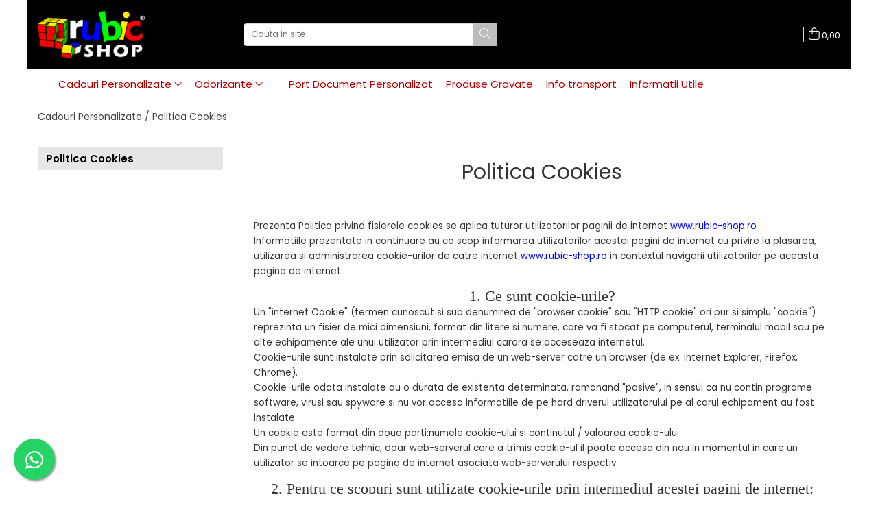

--- FILE ---
content_type: text/html; charset=UTF-8
request_url: https://www.rubic-shop.ro/politica-de-cookies
body_size: 19411
content:
<!DOCTYPE html>

<html lang="ro-ro">

	<head>
		<meta charset="UTF-8">

		<script src="https://gomagcdn.ro/themes/fashion/js/lazysizes.min.js?v=10191338-4.243" async=""></script>

		<script>
			function g_js(callbk){typeof callbk === 'function' ? window.addEventListener("DOMContentLoaded", callbk, false) : false;}
		</script>

					<link rel="icon" sizes="48x48" href="https://gomagcdn.ro/domains/rubic-shop.ro/files/favicon/favicon.png">
			<link rel="apple-touch-icon" sizes="180x180" href="https://gomagcdn.ro/domains/rubic-shop.ro/files/favicon/favicon.png">
		
		<style>
			/*body.loading{overflow:hidden;}
			body.loading #wrapper{opacity: 0;visibility: hidden;}
			body #wrapper{opacity: 1;visibility: visible;transition:all .1s ease-out;}*/

			.main-header .main-menu{min-height:43px;}
			.-g-hide{visibility:hidden;opacity:0;}

					</style>
		
		<link rel="preconnect" href="https://gomagcdn.ro"><link rel="dns-prefetch" href="https://fonts.googleapis.com" /><link rel="dns-prefetch" href="https://fonts.gstatic.com" /><link rel="dns-prefetch" href="https://connect.facebook.net" /><link rel="dns-prefetch" href="https://www.facebook.com" /><link rel="dns-prefetch" href="https://www.googletagmanager.com" /><link rel="dns-prefetch" href="https://analytics.tiktok.com" /><link rel="dns-prefetch" href="https://www.google.com" />

		
		<link rel="preload" href="https://gomagcdn.ro/themes/fashion/js/plugins.js?v=10191338-4.243" as="script">

		
					<link rel="preload" href="https://www.rubic-shop.ro/theme/default.js?v=41751974713" as="script">
				
		<link rel="preload" href="https://gomagcdn.ro/themes/fashion/js/dev.js?v=10191338-4.243" as="script">

		
					<link rel="stylesheet" href="https://gomagcdn.ro/themes/fashion/css/main-min.css?v=10191338-4.243-1" data-values='{"blockScripts": "1"}'>
		
					<link rel="stylesheet" href="https://www.rubic-shop.ro/theme/default.css?v=41751974713">
		
						<link rel="stylesheet" href="https://gomagcdn.ro/themes/fashion/css/dev-style.css?v=10191338-4.243-1">
		
		
		
		<link rel="alternate" hreflang="x-default" href="https://www.rubic-shop.ro/politica-de-cookies">
									<!-- Google Tag Manager -->
<script>(function(w,d,s,l,i){w[l]=w[l]||[];w[l].push({'gtm.start':
new Date().getTime(),event:'gtm.js'});var f=d.getElementsByTagName(s)[0],
j=d.createElement(s),dl=l!='dataLayer'?'&l='+l:'';j.async=true;j.src=
'https://www.googletagmanager.com/gtm.js?id='+i+dl;f.parentNode.insertBefore(j,f);
})(window,document,'script','dataLayer','GTM-KPKFSKP');</script>
<!-- End Google Tag Manager -->					
		<meta name="expires" content="never">
		<meta name="revisit-after" content="1 days">
					<meta name="author" content="Gomag">
				<title>Politica Cookies</title>


					<meta name="robots" content="index,follow" />
						
		<meta name="description" content="Politica Cookies">
		<meta class="viewport" name="viewport" content="width=device-width, initial-scale=1.0, user-scalable=no">
									<meta property="og:image" content="https://www.rubic-shop.rohttps://gomagcdn.ro/domains/rubic/files/company/logo-6632.png"/>
															<link rel="canonical" href="https://www.rubic-shop.ro/politica-de-cookies" />
			<meta property="og:url" content="https://www.rubic-shop.ro/politica-de-cookies"/>
						
		<meta name="distribution" content="Global">
		<meta name="owner" content="www.rubic-shop.ro">
		<meta name="publisher" content="www.rubic-shop.ro">
		<meta name="rating" content="General">
		<meta name="copyright" content="Copyright www.rubic-shop.ro 2026. All rights reserved">
		<link rel="search" href="https://www.rubic-shop.ro/opensearch.ro.xml" type="application/opensearchdescription+xml" title="Cautare"/>

		
							<script src="https://gomagcdn.ro/themes/fashion/js/jquery-2.1.4.min.js"></script>
			<script defer src="https://gomagcdn.ro/themes/fashion/js/jquery.autocomplete.js?v=20181023"></script>
			<script src="https://gomagcdn.ro/themes/fashion/js/gomag.config.js?v=10191338-4.243"></script>
			<script src="https://gomagcdn.ro/themes/fashion/js/gomag.js?v=10191338-4.243"></script>
		
													<!-- Global site tag (gtag.js) - Google Analytics -->
<script async src="https://www.googletagmanager.com/gtag/js?id=G-5WYW6JDS4Z"></script>
	<script>
 window.dataLayer = window.dataLayer || [];
  function gtag(){dataLayer.push(arguments);}
    var cookieValue = '';
  var name = 'g_c_consent' + "=";
  var decodedCookie = decodeURIComponent(document.cookie);
  var ca = decodedCookie.split(';');
  for(var i = 0; i <ca.length; i++) {
	var c = ca[i];
	while (c.charAt(0) == ' ') {
	  c = c.substring(1);
	}
	if (c.indexOf(name) == 0) {
	  cookieValue = c.substring(name.length, c.length);
	}
  }



if(cookieValue == ''){
	gtag('consent', 'default', {
	  'ad_storage': 'granted',
	  'ad_user_data': 'granted',
	  'ad_personalization': 'granted',
	  'analytics_storage': 'granted',
	  'personalization_storage': 'granted',
	  'functionality_storage': 'granted',
	  'security_storage': 'granted'
	});
	} else if(cookieValue != '-1'){


			gtag('consent', 'default', {
			'ad_storage': 'granted',
			'ad_user_data': 'granted',
			'ad_personalization': 'granted',
			'analytics_storage': 'granted',
			'personalization_storage': 'granted',
			'functionality_storage': 'granted',
			'security_storage': 'granted'
		});
	} else {
	 gtag('consent', 'default', {
		  'ad_storage': 'denied',
		  'ad_user_data': 'denied',
		  'ad_personalization': 'denied',
		  'analytics_storage': 'denied',
			'personalization_storage': 'denied',
			'functionality_storage': 'denied',
			'security_storage': 'denied'
		});

		 }
</script>
<script>

	
  gtag('js', new Date());

 
$.Gomag.bind('Cookie/Policy/Consent/Denied', function(){
	gtag('consent', 'update', {
		  'ad_storage': 'denied',
		  'ad_user_data': 'denied',
		  'ad_personalization': 'denied',
		  'analytics_storage': 'denied',
			'personalization_storage': 'denied',
			'functionality_storage': 'denied',
			'security_storage': 'denied'
		});
		})
$.Gomag.bind('Cookie/Policy/Consent/Granted', function(){
	gtag('consent', 'update', {
		  'ad_storage': 'granted',
		  'ad_user_data': 'granted',
		  'ad_personalization': 'granted',
		  'analytics_storage': 'granted',
			'personalization_storage': 'granted',
			'functionality_storage': 'granted',
			'security_storage': 'granted'
		});
		})
  gtag('config', 'G-5WYW6JDS4Z', {allow_enhanced_conversions: true });
</script>
<script>
	function gaBuildProductVariant(product)
	{
		let _return = '';
		if(product.version != undefined)
		{
			$.each(product.version, function(i, a){
				_return += (_return == '' ? '' : ', ')+a.value;
			})
		}
		return _return;
	}

</script>
<script>
	$.Gomag.bind('Product/Add/To/Cart/After/Listing', function gaProductAddToCartLV4(event, data) {
		if(data.product !== undefined) {
			var gaProduct = false;
			if(typeof(gaProducts) != 'undefined' && gaProducts[data.product.id] != undefined)
			{
				gaProduct = gaProducts[data.product.id];

			}

			if(gaProduct == false)
			{
				gaProduct = {};
				gaProduct.item_id = data.product.id;
				gaProduct.currency = data.product.currency ? (String(data.product.currency).toLowerCase() == 'lei' ? 'RON' : data.product.currency) : 'RON';
				gaProduct.item_name =  data.product.sku ;
				gaProduct.item_variant= gaBuildProductVariant(data.product);
				gaProduct.item_brand = data.product.brand;
				gaProduct.item_category = data.product.category;

			}

			gaProduct.price = parseFloat(data.product.price).toFixed(2);
			gaProduct.quantity = data.product.productQuantity;
			gtag("event", "add_to_cart", {
				currency: gaProduct.currency,
				value: parseFloat(gaProduct.price) * parseFloat(gaProduct.quantity),
				items: [
					gaProduct
				]
			});

		}
	})
	$.Gomag.bind('Product/Add/To/Cart/After/Details', function gaProductAddToCartDV4(event, data){

		if(data.product !== undefined){

			var gaProduct = false;
			if(
				typeof(gaProducts) != 'undefined'
				&&
				gaProducts[data.product.id] != undefined
			)
			{
				var gaProduct = gaProducts[data.product.id];
			}

			if(gaProduct == false)
			{
				gaProduct = {};
				gaProduct.item_id = data.product.id;
				gaProduct.currency = data.product.currency ? (String(data.product.currency).toLowerCase() == 'lei' ? 'RON' : data.product.currency) : 'RON';
				gaProduct.item_name =  data.product.sku ;
				gaProduct.item_variant= gaBuildProductVariant(data.product);
				gaProduct.item_brand = data.product.brand;
				gaProduct.item_category = data.product.category;

			}

			gaProduct.price = parseFloat(data.product.price).toFixed(2);
			gaProduct.quantity = data.product.productQuantity;


			gtag("event", "add_to_cart", {
			  currency: gaProduct.currency,
			  value: parseFloat(gaProduct.price) * parseFloat(gaProduct.quantity),
			  items: [
				gaProduct
			  ]
			});
        }

	})
	 $.Gomag.bind('Product/Remove/From/Cart', function gaProductRemovedFromCartV4(event, data){
		var envData = $.Gomag.getEnvData();
		var products = envData.products;

		if(data.data.product !== undefined && products[data.data.product] !== undefined){


			var dataProduct = products[data.data.product];


			gaProduct = {};
			gaProduct.item_id = dataProduct.id;

			gaProduct.item_name =   dataProduct.sku ;
			gaProduct.currency = dataProduct.currency ? (String(dataProduct.currency).toLowerCase() == 'lei' ? 'RON' : dataProduct.currency) : 'RON';
			gaProduct.item_category = dataProduct.category;
			gaProduct.item_brand = dataProduct.brand;
			gaProduct.price = parseFloat(dataProduct.price).toFixed(2);
			gaProduct.quantity = data.data.quantity;
			gaProduct.item_variant= gaBuildProductVariant(dataProduct);
			gtag("event", "remove_from_cart", {
			  currency: gaProduct.currency,
			  value: parseFloat(gaProduct.price) * parseFloat(gaProduct.quantity),
			  items: [
				gaProduct
			  ]
			});
        }

	});

	 $.Gomag.bind('Cart/Quantity/Update', function gaCartQuantityUpdateV4(event, data){
		var envData = $.Gomag.getEnvData();
		var products = envData.products;
		if(!data.data.finalQuantity || !data.data.initialQuantity)
		{
			return false;
		}
		var dataProduct = products[data.data.product];
		if(dataProduct == undefined)
		{
			return false;
		}

		gaProduct = {};
		gaProduct.item_id = dataProduct.id;
		gaProduct.currency = dataProduct.currency ? (String(dataProduct.currency).toLowerCase() == 'lei' ? 'RON' : dataProduct.currency) : 'RON';
		gaProduct.item_name =  dataProduct.sku ;

		gaProduct.item_category = dataProduct.category;
		gaProduct.item_brand = dataProduct.brand;
		gaProduct.price = parseFloat(dataProduct.price).toFixed(2);
		gaProduct.item_variant= gaBuildProductVariant(dataProduct);
		if(parseFloat(data.data.initialQuantity) < parseFloat(data.data.finalQuantity))
		{
			var quantity = parseFloat(data.data.finalQuantity) - parseFloat(data.data.initialQuantity);
			gaProduct.quantity = quantity;

			gtag("event", "add_to_cart", {
			  currency: gaProduct.currency,
			  value: parseFloat(gaProduct.price) * parseFloat(gaProduct.quantity),
			  items: [
				gaProduct
			  ]
			});
		}
		else if(parseFloat(data.data.initialQuantity) > parseFloat(data.data.finalQuantity))
		{
			var quantity = parseFloat(data.data.initialQuantity) - parseFloat(data.data.finalQuantity);
			gaProduct.quantity = quantity;
			gtag("event", "remove_from_cart", {
			  currency: gaProduct.currency,
			  value: parseFloat(gaProduct.price) * parseFloat(gaProduct.quantity),
			  items: [
				gaProduct
			  ]
			});
		}

	});

</script>
<script>
		!function (w, d, t) {
		  w.TiktokAnalyticsObject=t;var ttq=w[t]=w[t]||[];ttq.methods=["page","track","identify","instances","debug","on","off","once","ready","alias","group","enableCookie","disableCookie"],ttq.setAndDefer=function(t,e){t[e]=function(){t.push([e].concat(Array.prototype.slice.call(arguments,0)))}};for(var i=0;i<ttq.methods.length;i++)ttq.setAndDefer(ttq,ttq.methods[i]);ttq.instance=function(t){for(var e=ttq._i[t]||[],n=0;n<ttq.methods.length;n++)ttq.setAndDefer(e,ttq.methods[n]);return e},ttq.load=function(e,n){var i="https://analytics.tiktok.com/i18n/pixel/events.js";ttq._i=ttq._i||{},ttq._i[e]=[],ttq._i[e]._u=i,ttq._t=ttq._t||{},ttq._t[e]=+new Date,ttq._o=ttq._o||{},ttq._o[e]=n||{};var o=document.createElement("script");o.type="text/javascript",o.async=!0,o.src=i+"?sdkid="+e+"&lib="+t;var a=document.getElementsByTagName("script")[0];a.parentNode.insertBefore(o,a)};
		
		  ttq.load('C5KPLE91P6O5QGAPCMG0');
		  ttq.page();
		}(window, document, 'ttq');
	</script><script>
function gmsc(name, value)
{
	if(value != undefined && value)
	{
		var expires = new Date();
		expires.setTime(expires.getTime() + parseInt(3600*24*1000*90));
		document.cookie = encodeURIComponent(name) + "=" + encodeURIComponent(value) + '; expires='+ expires.toUTCString() + "; path=/";
	}
}
let gmqs = window.location.search;
let gmup = new URLSearchParams(gmqs);
gmsc('g_sc', gmup.get('shop_campaign'));
gmsc('shop_utm_campaign', gmup.get('utm_campaign'));
gmsc('shop_utm_medium', gmup.get('utm_medium'));
gmsc('shop_utm_source', gmup.get('utm_source'));
</script><!-- Facebook Pixel Code -->
				<script>
				!function(f,b,e,v,n,t,s){if(f.fbq)return;n=f.fbq=function(){n.callMethod?
				n.callMethod.apply(n,arguments):n.queue.push(arguments)};if(!f._fbq)f._fbq=n;
				n.push=n;n.loaded=!0;n.version="2.0";n.queue=[];t=b.createElement(e);t.async=!0;
				t.src=v;s=b.getElementsByTagName(e)[0];s.parentNode.insertBefore(t,s)}(window,
				document,"script","//connect.facebook.net/en_US/fbevents.js");

				fbq("init", "219699505202384");
				fbq("track", "PageView");</script>
				<!-- End Facebook Pixel Code -->
				<script>
				$.Gomag.bind('User/Ajax/Data/Loaded', function(event, data){
					if(data != undefined && data.data != undefined)
					{
						var eventData = data.data;
						if(eventData.facebookUserData != undefined)
						{
							$('body').append(eventData.facebookUserData);
						}
					}
				})
				</script>
				<script>
$.Gomag.bind('User/Data/AffiliateMarketing/HideTrafiLeak', function(event, data){

    $('.whatsappfloat').remove();
});
</script>					
		
	</head>

	<body class="" style="">

		<script >
			function _addCss(url, attribute, value, loaded){
				var _s = document.createElement('link');
				_s.rel = 'stylesheet';
				_s.href = url;
				_s.type = 'text/css';
				if(attribute)
				{
					_s.setAttribute(attribute, value)
				}
				if(loaded){
					_s.onload = function(){
						var dom = document.getElementsByTagName('body')[0];
						//dom.classList.remove('loading');
					}
				}
				var _st = document.getElementsByTagName('link')[0];
				_st.parentNode.insertBefore(_s, _st);
			}
			//_addCss('https://fonts.googleapis.com/css2?family=Open+Sans:ital,wght@0,300;0,400;0,600;0,700;1,300;1,400&display=swap');
			_addCss('https://gomagcdn.ro/themes/_fonts/Open-Sans.css');

		</script>
		<script>
				/*setTimeout(
				  function()
				  {
				   document.getElementsByTagName('body')[0].classList.remove('loading');
				  }, 1000);*/
		</script>
									<!-- Google Tag Manager (noscript) -->
<noscript><iframe src="https://www.googletagmanager.com/ns.html?id=GTM-KPKFSKP"
height="0" width="0" style="display:none;visibility:hidden"></iframe></noscript>
<!-- End Google Tag Manager (noscript) -->					
		
		<div id="wrapper">
			<!-- BLOCK:5f289f530ca22b6d6d72f7a506882091 start -->
<div id="_cartSummary" class="hide"></div>

<script >
	$(document).ready(function() {

		$(document).on('keypress', '.-g-input-loader', function(){
			$(this).addClass('-g-input-loading');
		})

		$.Gomag.bind('Product/Add/To/Cart/After', function(eventResponse, properties)
		{
									var data = JSON.parse(properties.data);
			$('.q-cart').html(data.quantity);
			if(parseFloat(data.quantity) > 0)
			{
				$('.q-cart').removeClass('hide');
			}
			else
			{
				$('.q-cart').addClass('hide');
			}
			$('.cartPrice').html(data.subtotal + ' ' + data.currency);
			$('.cartProductCount').html(data.quantity);


		})
		$('#_cartSummary').on('updateCart', function(event, cart) {
			var t = $(this);

			$.get('https://www.rubic-shop.ro/cart-update', {
				cart: cart
			}, function(data) {

				$('.q-cart').html(data.quantity);
				if(parseFloat(data.quantity) > 0)
				{
					$('.q-cart').removeClass('hide');
				}
				else
				{
					$('.q-cart').addClass('hide');
				}
				$('.cartPrice').html(data.subtotal + ' ' + data.currency);
				$('.cartProductCount').html(data.quantity);
			}, 'json');
			window.ga = window.ga || function() {
				(ga.q = ga.q || []).push(arguments)
			};
			ga('send', 'event', 'Buton', 'Click', 'Adauga_Cos');
		});

		if(window.gtag_report_conversion) {
			$(document).on("click", 'li.phone-m', function() {
				var phoneNo = $('li.phone-m').children( "a").attr('href');
				gtag_report_conversion(phoneNo);
			});

		}

	});
</script>



<header class="main-header container-bg clearfix" data-block="headerBlock">
	<div class="discount-tape container-h full -g-hide" id="_gomagHellobar"></div>

		
	<div class="top-head-bg container-h full">

		<div class="top-head container-h">
			<div class="row">
				<div class="col-md-3 col-sm-3 col-xs-5 logo-h">
					
	<a href="https://www.rubic-shop.ro" id="logo" data-pageId="2">
		<img src="https://gomagcdn.ro/domains/rubic/files/company/logo-6632.png" fetchpriority="high" class="img-responsive" alt="" title="" width="200" height="50" style="width:auto;">
	</a>
				</div>
				<div class="col-md-4 col-sm-4 col-xs-7 main search-form-box">
					
<form name="search-form" class="search-form" action="https://www.rubic-shop.ro/produse" id="_searchFormMainHeader">

	<input id="_autocompleteSearchMainHeader" name="c" class="input-placeholder -g-input-loader" type="text" placeholder="Cauta in site..." aria-label="Search"  value="">
	<button id="_doSearch" class="search-button" aria-hidden="true">
		<i class="fa fa-search" aria-hidden="true"></i>
	</button>

				<script >
			$(document).ready(function() {

				$('#_autocompleteSearchMainHeader').autocomplete({
					serviceUrl: 'https://www.rubic-shop.ro/autocomplete',
					minChars: 2,
					deferRequestBy: 700,
					appendTo: '#_searchFormMainHeader',
					width: parseInt($('#_doSearch').offset().left) - parseInt($('#_autocompleteSearchMainHeader').offset().left),
					formatResult: function(suggestion, currentValue) {
						return suggestion.value;
					},
					onSelect: function(suggestion) {
						$(this).val(suggestion.data);
					},
					onSearchComplete: function(suggestion) {
						$(this).removeClass('-g-input-loading');
					}
				});
				$(document).on('click', '#_doSearch', function(e){
					e.preventDefault();
					if($('#_autocompleteSearchMainHeader').val() != '')
					{
						$('#_searchFormMainHeader').submit();
					}
				})
			});
		</script>
	

</form>
				</div>
				<div class="col-md-5 col-sm-5 acount-section">
					
<ul>
	<li class="search-m hide">
		<a href="#" class="-g-no-url" aria-label="Cauta in site..." data-pageId="">
			<i class="fa fa-search search-open" aria-hidden="true"></i>
			<i style="display:none" class="fa fa-times search-close" aria-hidden="true"></i>
		</a>
	</li>
	<li class="-g-user-icon -g-user-icon-empty">
			
	</li>
	
				<li class="contact-header">
			<a href="tel:0758941437" aria-label="Contacteaza-ne" data-pageId="3">
				<i class="fa fa-phone" aria-hidden="true"></i>
								<span>0758941437</span>
			</a>
		</li>
			<li class="wishlist-header hide">
		<a href="https://www.rubic-shop.ro/wishlist" aria-label="Wishlist" data-pageId="28">
			<span class="-g-wishlist-product-count -g-hide"></span>
			<i class="fa fa-heart-o" aria-hidden="true"></i>
			<span class="">Favorite</span>
		</a>
	</li>
	<li class="cart-header-btn cart">
		<a class="cart-drop _showCartHeader" href="https://www.rubic-shop.ro/cos-de-cumparaturi" aria-label="Cos de cumparaturi">
			<span class="q-cart hide">0</span>
			<i class="fa fa-shopping-bag" aria-hidden="true"></i>
			<span class="count cartPrice">0,00
				
			</span>
		</a>
					<div class="cart-dd  _cartShow cart-closed"></div>
			</li>

	</ul>

	<script>
		$(document).ready(function() {
			//Cart
							$('.cart').mouseenter(function() {
					$.Gomag.showCartSummary('div._cartShow');
				}).mouseleave(function() {
					$.Gomag.hideCartSummary('div._cartShow');
					$('div._cartShow').removeClass('cart-open');
				});
						$(document).on('click', '.dropdown-toggle', function() {
				window.location = $(this).attr('href');
			})
		})
	</script>

				</div>
			</div>
		</div>
	</div>


<div id="navigation">
	<nav id="main-menu" class="main-menu container-h full clearfix">
		<a href="#" class="menu-trg -g-no-url" title="Produse">
			<span>&nbsp;</span>
		</a>
		
<div class="container-h nav-menu-hh clearfix">

	<!-- BASE MENU -->
	<ul class="
			nav-menu base-menu container-h
			
			
		">

		

			
		<li class="menu-drop __GomagMM ">
							<a
					href="https://www.rubic-shop.ro/cadouri"
					class="  "
					rel="  "
					
					title="Cadouri Personalizate"
					data-Gomag=''
					data-block-name="mainMenuD0"
					data-pageId= "20"
					data-block="mainMenuD">
											<span class="list">Cadouri Personalizate</span>
						<i class="fa fa-angle-down"></i>
				</a>

									<div class="menu-dd">
										<ul class="drop-list clearfix w100">
																																						<li class="fl">
										<div class="col">
											<p class="title">
												<a
												href="https://www.rubic-shop.ro/puzzle-personalizat"
												class="title    "
												rel="  "
												
												title="Puzzle Personalizat"
												data-Gomag=''
												data-block-name="mainMenuD1"
												data-block="mainMenuD"
												data-pageId= "80"
												>
																										Puzzle Personalizat
												</a>
											</p>
																						
										</div>
									</li>
																																<li class="fl">
										<div class="col">
											<p class="title">
												<a
												href="https://www.rubic-shop.ro/magneti-de-frigider"
												class="title    "
												rel="  "
												
												title="Magneti de frigider"
												data-Gomag=''
												data-block-name="mainMenuD1"
												data-block="mainMenuD"
												data-pageId= "80"
												>
																										Magneti de frigider
												</a>
											</p>
																						
										</div>
									</li>
																																<li class="fl">
										<div class="col">
											<p class="title">
												<a
												href="https://www.rubic-shop.ro/globuri-personalizate"
												class="title    "
												rel="  "
												
												title="Globuri Personalizate"
												data-Gomag=''
												data-block-name="mainMenuD1"
												data-block="mainMenuD"
												data-pageId= "80"
												>
																										Globuri Personalizate
												</a>
											</p>
																						
										</div>
									</li>
																																<li class="fl">
										<div class="col">
											<p class="title">
												<a
												href="https://www.rubic-shop.ro/sticla-de-vin-personalizata"
												class="title    "
												rel="  "
												
												title="Sticla de Vin Personalizata"
												data-Gomag=''
												data-block-name="mainMenuD1"
												data-block="mainMenuD"
												data-pageId= "80"
												>
																										Sticla de Vin Personalizata
												</a>
											</p>
																						
										</div>
									</li>
																																<li class="fl">
										<div class="col">
											<p class="title">
												<a
												href="https://www.rubic-shop.ro/tablouri-personalizate"
												class="title    "
												rel="  "
												
												title="Tablouri Personalizate"
												data-Gomag=''
												data-block-name="mainMenuD1"
												data-block="mainMenuD"
												data-pageId= "80"
												>
																										Tablouri Personalizate
												</a>
											</p>
																						
										</div>
									</li>
																																<li class="fl">
										<div class="col">
											<p class="title">
												<a
												href="https://www.rubic-shop.ro/rame-foto"
												class="title    "
												rel="  "
												
												title="Rame foto"
												data-Gomag=''
												data-block-name="mainMenuD1"
												data-block="mainMenuD"
												data-pageId= "80"
												>
																										Rame foto
												</a>
											</p>
																						
										</div>
									</li>
																																<li class="fl">
										<div class="col">
											<p class="title">
												<a
												href="https://www.rubic-shop.ro/perne-personalizate"
												class="title    "
												rel="  "
												
												title="Perne Personalizate"
												data-Gomag=''
												data-block-name="mainMenuD1"
												data-block="mainMenuD"
												data-pageId= "80"
												>
																										Perne Personalizate
												</a>
											</p>
																						
										</div>
									</li>
																																<li class="fl">
										<div class="col">
											<p class="title">
												<a
												href="https://www.rubic-shop.ro/placa-ardezie-personalizata"
												class="title    "
												rel="  "
												
												title="Placa Ardezie Personalizata"
												data-Gomag=''
												data-block-name="mainMenuD1"
												data-block="mainMenuD"
												data-pageId= "80"
												>
																										Placa Ardezie Personalizata
												</a>
											</p>
																						
										</div>
									</li>
																																<li class="fl">
										<div class="col">
											<p class="title">
												<a
												href="https://www.rubic-shop.ro/brelocuri-auto"
												class="title    "
												rel="  "
												
												title="Brelocuri auto"
												data-Gomag=''
												data-block-name="mainMenuD1"
												data-block="mainMenuD"
												data-pageId= "80"
												>
																										Brelocuri auto
												</a>
											</p>
																						
										</div>
									</li>
																																<li class="fl">
										<div class="col">
											<p class="title">
												<a
												href="https://www.rubic-shop.ro/cani-personalizate"
												class="title    "
												rel="  "
												
												title="Cani Personalizate"
												data-Gomag=''
												data-block-name="mainMenuD1"
												data-block="mainMenuD"
												data-pageId= "80"
												>
																										Cani Personalizate
												</a>
											</p>
																						
										</div>
									</li>
																																<li class="fl">
										<div class="col">
											<p class="title">
												<a
												href="https://www.rubic-shop.ro/cub-magic"
												class="title    "
												rel="  "
												
												title="Cub Magic"
												data-Gomag=''
												data-block-name="mainMenuD1"
												data-block="mainMenuD"
												data-pageId= "80"
												>
																										Cub Magic
												</a>
											</p>
																						
										</div>
									</li>
																																<li class="fl">
										<div class="col">
											<p class="title">
												<a
												href="https://www.rubic-shop.ro/breloc-film"
												class="title    "
												rel="  "
												
												title="Breloc Film"
												data-Gomag=''
												data-block-name="mainMenuD1"
												data-block="mainMenuD"
												data-pageId= "80"
												>
																										Breloc Film
												</a>
											</p>
																						
										</div>
									</li>
																																<li class="fl">
										<div class="col">
											<p class="title">
												<a
												href="https://www.rubic-shop.ro/tablou-aluminiu"
												class="title    "
												rel="  "
												
												title="Tablou Aluminiu"
												data-Gomag=''
												data-block-name="mainMenuD1"
												data-block="mainMenuD"
												data-pageId= "80"
												>
																										Tablou Aluminiu
												</a>
											</p>
																						
										</div>
									</li>
																																<li class="fl">
										<div class="col">
											<p class="title">
												<a
												href="https://www.rubic-shop.ro/tablouri-auto"
												class="title    "
												rel="  "
												
												title="Tablouri auto"
												data-Gomag=''
												data-block-name="mainMenuD1"
												data-block="mainMenuD"
												data-pageId= "80"
												>
																										Tablouri auto
												</a>
											</p>
																						
										</div>
									</li>
																																<li class="fl">
										<div class="col">
											<p class="title">
												<a
												href="https://www.rubic-shop.ro/calendare"
												class="title    "
												rel="  "
												
												title="Calendare Personalizate"
												data-Gomag=''
												data-block-name="mainMenuD1"
												data-block="mainMenuD"
												data-pageId= "80"
												>
																										Calendare Personalizate
												</a>
											</p>
																						
										</div>
									</li>
																																<li class="fl">
										<div class="col">
											<p class="title">
												<a
												href="https://www.rubic-shop.ro/ceas"
												class="title    "
												rel="  "
												
												title="Ceas Personalizat"
												data-Gomag=''
												data-block-name="mainMenuD1"
												data-block="mainMenuD"
												data-pageId= "80"
												>
																										Ceas Personalizat
												</a>
											</p>
																						
										</div>
									</li>
																													</ul>
																	</div>
									
		</li>
		
		<li class="menu-drop __GomagMM ">
							<a
					href="https://www.rubic-shop.ro/odorizant-auto"
					class="  "
					rel="  "
					
					title="Odorizante"
					data-Gomag=''
					data-block-name="mainMenuD0"
					data-pageId= "18"
					data-block="mainMenuD">
											<span class="list">Odorizante</span>
						<i class="fa fa-angle-down"></i>
				</a>

									<div class="menu-dd">
										<ul class="drop-list clearfix w100">
																																						<li class="fl">
										<div class="col">
											<p class="title">
												<a
												href="https://www.rubic-shop.ro/odorizante-lemn"
												class="title    "
												rel="  "
												
												title="Odorizante Lemn"
												data-Gomag=''
												data-block-name="mainMenuD1"
												data-block="mainMenuD"
												data-pageId= "80"
												>
																										Odorizante Lemn
												</a>
											</p>
																						
										</div>
									</li>
																																<li class="fl">
										<div class="col">
											<p class="title">
												<a
												href="https://www.rubic-shop.ro/odorizante-premium"
												class="title    "
												rel="  "
												
												title="Odorizante Premium"
												data-Gomag=''
												data-block-name="mainMenuD1"
												data-block="mainMenuD"
												data-pageId= "80"
												>
																										Odorizante Premium
												</a>
											</p>
																						
										</div>
									</li>
																																<li class="fl">
										<div class="col">
											<p class="title">
												<a
												href="https://www.rubic-shop.ro/parfum-auto-premium"
												class="title    "
												rel="  "
												
												title="Parfum Auto Premium"
												data-Gomag=''
												data-block-name="mainMenuD1"
												data-block="mainMenuD"
												data-pageId= "80"
												>
																										Parfum Auto Premium
												</a>
											</p>
																						
										</div>
									</li>
																													</ul>
																	</div>
									
		</li>
		
		<li class="menu-drop __GomagMM ">
								<a
						href="#"
						class="     -g-no-url"
						rel="  "
						
						title=""
						data-Gomag=''
						data-block-name="mainMenuD0"  data-block="mainMenuD" data-pageId= "80">
												<span class="list"></span>
					</a>
				
		</li>
		
		<li class="menu-drop __GomagMM ">
								<a
						href="https://www.rubic-shop.ro/port-document"
						class="    "
						rel="  "
						
						title="Port Document Personalizat"
						data-Gomag=''
						data-block-name="mainMenuD0"  data-block="mainMenuD" data-pageId= "9">
												<span class="list">Port Document Personalizat</span>
					</a>
				
		</li>
		
		<li class="menu-drop __GomagMM ">
								<a
						href="https://www.rubic-shop.ro/produse-gravate"
						class="    "
						rel="  "
						
						title="Produse Gravate"
						data-Gomag=''
						data-block-name="mainMenuD0"  data-block="mainMenuD" data-pageId= "36">
												<span class="list">Produse Gravate</span>
					</a>
				
		</li>
		
		<li class="menu-drop __GomagMM ">
								<a
						href="#"
						class="     -g-no-url"
						rel="  "
						
						title="Info transport"
						data-Gomag=''
						data-block-name="mainMenuD0"  data-block="mainMenuD" data-pageId= "48">
												<span class="list">Info transport</span>
					</a>
				
		</li>
						
		

	
		<li class="menu-drop __GomagSM   ">

			<a
				href="https://www.rubic-shop.ro/informatii-utile"
				rel="  "
				
				title="Informatii Utile"
				data-Gomag=''
				data-block="mainMenuD"
				data-pageId= "8"
				class=" "
			>
								Informatii Utile
							</a>
					</li>
	
		
	</ul> <!-- end of BASE MENU -->

</div>		<ul class="mobile-icon fr">

							<li class="phone-m">
					<a href="tel:0758941437" title="Contacteaza-ne">
												<i class="fa fa-phone" aria-hidden="true"></i>
					</a>
				</li>
									<li class="user-m -g-user-icon -g-user-icon-empty">
			</li>
			<li class="wishlist-header-m hide">
				<a href="https://www.rubic-shop.ro/wishlist">
					<span class="-g-wishlist-product-count"></span>
					<i class="fa fa-heart-o" aria-hidden="true"></i>

				</a>
			</li>
			<li class="cart-m">
				<a href="https://www.rubic-shop.ro/cos-de-cumparaturi">
					<span class="q-cart hide">0</span>
					<i class="fa fa-shopping-bag" aria-hidden="true"></i>
				</a>
			</li>
			<li class="search-m">
				<a href="#" class="-g-no-url" aria-label="Cauta in site...">
					<i class="fa fa-search search-open" aria-hidden="true"></i>
					<i style="display:none" class="fa fa-times search-close" aria-hidden="true"></i>
				</a>
			</li>
					</ul>
	</nav>
	<!-- end main-nav -->

	<div style="display:none" class="search-form-box search-toggle">
		<form name="search-form" class="search-form" action="https://www.rubic-shop.ro/produse" id="_searchFormMobileToggle">
			<input id="_autocompleteSearchMobileToggle" name="c" class="input-placeholder -g-input-loader" type="text" autofocus="autofocus" value="" placeholder="Cauta in site..." aria-label="Search">
			<button id="_doSearchMobile" class="search-button" aria-hidden="true">
				<i class="fa fa-search" aria-hidden="true"></i>
			</button>

										<script >
					$(document).ready(function() {
						$('#_autocompleteSearchMobileToggle').autocomplete({
							serviceUrl: 'https://www.rubic-shop.ro/autocomplete',
							minChars: 2,
							deferRequestBy: 700,
							appendTo: '#_searchFormMobileToggle',
							width: parseInt($('#_doSearchMobile').offset().left) - parseInt($('#_autocompleteSearchMobileToggle').offset().left),
							formatResult: function(suggestion, currentValue) {
								return suggestion.value;
							},
							onSelect: function(suggestion) {
								$(this).val(suggestion.data);
							},
							onSearchComplete: function(suggestion) {
								$(this).removeClass('-g-input-loading');
							}
						});

						$(document).on('click', '#_doSearchMobile', function(e){
							e.preventDefault();
							if($('#_autocompleteSearchMobileToggle').val() != '')
							{
								$('#_searchFormMobileToggle').submit();
							}
						})
					});
				</script>
			
		</form>
	</div>
</div>

</header>
<!-- end main-header --><!-- BLOCK:5f289f530ca22b6d6d72f7a506882091 end -->
			
<style>
body{background:none;}
</style>
<div class="container-h container-bg breadcrumb-box -g-breadcrumbs-container">
	<div class="breadcrumb breadcrumb2 bread-static">
		<div class="breadcrumbs-box">
			<ol>
				<li><a href="https://www.rubic-shop.ro/">Cadouri Personalizate /</a></li>
				<li><a href="" class="active">Politica Cookies</a></li>
			</ol>

		</div>
	</div>
</div>

<div class="clear"></div>

<div class="account-h default-pg landing-h container-h container-bg ">
	<div class="row">
		
			<div style="margin-bottom:30px;" class="account-section col-md-9 col-sm-12 col-xs-12 pull-right clearfix col-lg-9 __pageComponentsHolder">
				

	<div class="container-bg titleComponent container-h  gomagComponent -g-component-id-225 " data-gomag-component=&quot;0&quot;>
				<style>
			.titleComponent h1{font-size: 30px;margin-bottom:20px; padding-bottom: 10px;}
			.titleComponent h2{font-size: 25px;margin-bottom:15px;}
			.titleComponent h2 a{text-decoration: none;}
		</style>
				<h1 class="title" style="">
									Politica Cookies
					</h1>
	</div>


	<div class="landing-content container-bg _descriptionTab  container-h  gomagComponent  -g-component-id-226 " data-gomag-component=&quot;1&quot;>
		<style>
			.landing-content ol, .landing-content ul {
				list-style: initial;
				padding-left: 20px;
				margin: 10px 0;
			}
		</style>
		<p><span style="font-size:12pt"><span style="vertical-align:baseline"><span style="font-family:"Times New Roman", serif"><span style="font-size:10.0pt"><span style="font-family:"Arial","sans-serif""><span style="color:#333333">Prezenta Politica privind fisierele cookies se aplica tuturor utilizatorilor paginii de internet <a href="https://www.rubic-shop.ro" style="color:blue; text-decoration:underline">www.rubic-shop.ro</a> </span></span></span></span></span></span><br />
<span style="font-size:12pt"><span style="vertical-align:baseline"><span style="box-sizing:border-box"><span style="outline:0px"><span style="font-family:"Times New Roman", serif"><span style="font-size:10.0pt"><span style="font-family:"Arial","sans-serif""><span style="color:#333333">Informatiile prezentate in continuare au ca scop informarea utilizatorilor acestei pagini de internet cu privire la plasarea, utilizarea si administrarea cookie-urilor de catre internet <a href="https://www.rubic-shop.ro" style="color:blue; text-decoration:underline">www.rubic-shop.ro</a> in contextul navigarii utilizatorilor pe aceasta pagina de internet.</span></span></span></span></span></span></span></span></p>

<h2 style="margin:10pt 0cm 0.0001pt"><span style="font-size:13pt"><span style="vertical-align:baseline"><span style="line-height:115%"><span style="break-after:avoid"><span style="font-family:Cambria, serif"><span style="color:#4f81bd"><span style="font-weight:bold"><span style="font-size:16.5pt"><span style="line-height:115%"><span style="font-family:"inherit","serif""><span style="color:#333333"><span style="font-weight:normal">1. Ce sunt cookie-urile?</span></span></span></span></span></span></span></span></span></span></span></span></h2>
<span style="font-size:12pt"><span style="vertical-align:baseline"><span style="box-sizing:border-box"><span style="outline:0px"><span style="font-family:"Times New Roman", serif"><span style="font-size:10.0pt"><span style="font-family:"Arial","sans-serif""><span style="color:#333333">Un "internet Cookie" (termen cunoscut si sub denumirea de "browser cookie" sau "HTTP cookie" ori pur si simplu "cookie") reprezinta un fisier de mici dimensiuni, format din litere si numere, care va fi stocat pe computerul, terminalul mobil sau pe alte echipamente ale unui utilizator prin intermediul carora se acceseaza internetul.</span></span></span></span></span></span></span></span><br />
<span style="font-size:12pt"><span style="vertical-align:baseline"><span style="box-sizing:border-box"><span style="outline:0px"><span style="font-family:"Times New Roman", serif"><span style="font-size:10.0pt"><span style="font-family:"Arial","sans-serif""><span style="color:#333333">Cookie-urile sunt instalate prin solicitarea emisa de un web-server catre un browser (de ex. Internet Explorer, Firefox, Chrome).</span></span></span></span></span></span></span></span><br />
<span style="font-size:12pt"><span style="vertical-align:baseline"><span style="box-sizing:border-box"><span style="outline:0px"><span style="font-family:"Times New Roman", serif"><span style="font-size:10.0pt"><span style="font-family:"Arial","sans-serif""><span style="color:#333333">Cookie-urile odata instalate au o durata de existenta determinata, ramanand "pasive", in sensul ca nu contin programe software, virusi sau spyware si nu vor accesa informatiile de pe hard driverul utilizatorului pe al carui echipament au fost instalate.</span></span></span></span></span></span></span></span><br />
<span style="font-size:12pt"><span style="vertical-align:baseline"><span style="box-sizing:border-box"><span style="outline:0px"><span style="font-family:"Times New Roman", serif"><span style="font-size:10.0pt"><span style="font-family:"Arial","sans-serif""><span style="color:#333333">Un cookie este format din doua parti:numele cookie-ului si continutul / valoarea cookie-ului.</span></span></span></span></span></span></span></span><br />
<span style="font-size:12pt"><span style="vertical-align:baseline"><span style="box-sizing:border-box"><span style="outline:0px"><span style="font-family:"Times New Roman", serif"><span style="font-size:10.0pt"><span style="font-family:"Arial","sans-serif""><span style="color:#333333">Din punct de vedere tehnic, doar web-serverul care a trimis cookie-ul il poate accesa din nou in momentul in care un utilizator se intoarce pe pagina de internet asociata web-serverului respectiv.</span></span></span></span></span></span></span></span>

<h2 style="margin:10pt 0cm 0.0001pt"><span style="font-size:13pt"><span style="vertical-align:baseline"><span style="box-sizing:border-box"><span style="outline:0px"><span style="line-height:115%"><span style="break-after:avoid"><span style="font-family:Cambria, serif"><span style="color:#4f81bd"><span style="font-weight:bold"><span style="font-size:16.5pt"><span style="line-height:115%"><span style="font-family:"inherit","serif""><span style="color:#333333"><span style="font-weight:normal">2. Pentru ce scopuri sunt utilizate cookie-urile prin intermediul acestei pagini de internet:</span></span></span></span></span></span></span></span></span></span></span></span></span></span></h2>
<span style="font-size:12pt"><span style="vertical-align:baseline"><span style="box-sizing:border-box"><span style="outline:0px"><span style="font-family:"Times New Roman", serif"><span style="font-size:10.0pt"><span style="font-family:"Arial","sans-serif""><span style="color:#333333">Cookie-urile sunt utilizate pentru a furniza utilizatorilor acestei pagini de internet o experienta mai buna de navigare si servicii adaptate nevoilor si interesului fiecarui utilizator in parte, dupa cum urmeaza:</span></span></span></span></span></span></span></span><br />
<span style="font-size:12pt"><span style="vertical-align:baseline"><span style="line-height:115%"><span style="font-family:"Times New Roman", serif"><span style="font-size:10.0pt"><span style="font-family:Symbol"><span style="color:#333333">&middot; </span></span></span><span style="font-size:10.0pt"><span style="font-family:"Arial","sans-serif""><span style="color:#333333">imbunatatirea utilizarii acestei pagini de internet, inclusiv prin identificarea oricaror erori care apar in timpul vizitarii / utilizarii acesteia de catre utilizatori;</span></span></span></span></span></span></span><br />
<span style="font-size:12pt"><span style="vertical-align:baseline"><span style="font-family:"Times New Roman", serif"><span style="font-size:10.0pt"><span style="font-family:"Arial","sans-serif""><span style="color:#333333">furnizarea de statistici anonime cu privire la modul in care este utilizata aceasta pagina de internet catre internet <a href="https://www.rubic-shop.ro" style="color:blue; text-decoration:underline">www.rubic-shop.ro</a> , in calitate de detinator al acestei pagini de internet;</span></span></span></span></span></span><br />
<span style="font-size:12pt"><span style="vertical-align:baseline"><span style="line-height:115%"><span style="font-family:"Times New Roman", serif"><span style="font-size:10.0pt"><span style="font-family:Symbol"><span style="color:#333333">&middot; </span></span></span><span style="font-size:10.0pt"><span style="font-family:"Arial","sans-serif""><span style="color:#333333">anticiparea unor eventuale bunuri care vor fi in viitor puse la dispozitia utilizatorilor prin intermediul acestei pagini de internet, in functie de serviciile / produsele accesate.</span></span></span></span></span></span></span><br />
<span style="font-size:12pt"><span style="vertical-align:baseline"><span style="line-height:115%"><span style="font-family:"Times New Roman", serif"><span style="font-size:10.0pt"><span style="font-family:Symbol"><span style="color:#333333">&middot; </span></span></span></span></span></span></span><br />
<span style="font-size:12pt"><span style="vertical-align:baseline"><span style="box-sizing:border-box"><span style="outline:0px"><span style="font-family:"Times New Roman", serif"><span style="font-size:10.0pt"><span style="font-family:"Arial","sans-serif""><span style="color:#333333">Pe baza feedback-ului transmis prin cookie-uri in legatura cu modul in care se utilizeaza aceasta pagina de internet internet <a href="https://www.rubic-shop.ro" style="color:blue; text-decoration:underline">www.rubic-shop.ro</a> &nbsp;poate adopta masuri pentru ca aceasta pagina de internet sa fie mai eficienta si mai accesibila pentru utilizatori.</span></span></span></span></span></span></span></span>

<h2 style="margin:10pt 0cm 0.0001pt"><span style="font-size:13pt"><span style="vertical-align:baseline"><span style="line-height:115%"><span style="break-after:avoid"><span style="font-family:Cambria, serif"><span style="color:#4f81bd"><span style="font-weight:bold"><span style="font-size:16.5pt"><span style="line-height:115%"><span style="font-family:"inherit","serif""><span style="color:#333333"><span style="font-weight:normal">3. Care este durata de viata a cookie-urilor?</span></span></span></span></span></span></span></span></span></span></span></span></h2>
<span style="font-size:12pt"><span style="vertical-align:baseline"><span style="box-sizing:border-box"><span style="outline:0px"><span style="font-family:"Times New Roman", serif"><span style="font-size:10.0pt"><span style="font-family:"Arial","sans-serif""><span style="color:#333333">Durata de viata a cookie-urilor poate varia in functie de scopul pentru care este plasat. Exista urmatoarele categorii de cookie-uri care determina si durata de viata a acestora:</span></span></span></span></span></span></span></span><br />
<span style="font-size:12pt"><span style="vertical-align:baseline"><span style="line-height:115%"><span style="font-family:"Times New Roman", serif"><span style="font-size:10.0pt"><span style="font-family:Symbol"><span style="color:#333333">&middot; </span></span></span><strong style="box-sizing:border-box; outline:0px"><span style="border:none windowtext 1.0pt; font-size:10.0pt; padding:0cm"><span style="font-family:"Arial","sans-serif""><span style="color:#333333">Cookie-uri de sesiune</span></span></span></strong><span style="font-size:10.0pt"><span style="font-family:"Arial","sans-serif""><span style="color:#333333">&nbsp;- este un cookie care este sters automat cand utilizatorul isi inchide browserul.</span></span></span></span></span></span></span><br />
<span style="font-size:12pt"><span style="vertical-align:baseline"><span style="line-height:115%"><span style="font-family:"Times New Roman", serif"><span style="font-size:10.0pt"><span style="font-family:Symbol"><span style="color:#333333">&middot; </span></span></span><strong style="box-sizing:border-box; outline:0px"><span style="border:none windowtext 1.0pt; font-size:10.0pt; padding:0cm"><span style="font-family:"Arial","sans-serif""><span style="color:#333333">Cookie-uri persistente / fixe</span></span></span></strong><span style="font-size:10.0pt"><span style="font-family:"Arial","sans-serif""><span style="color:#333333">&nbsp;- este un cookie care ramane stocat in terminalul utilizatorului pana cand atinge o anumita data de expirare (cateva minute, zile sau cativa ani in viitor) sau pana la stegerea acestuia de catre utilizator in orice moment prin intermediul setarilor browserului.</span></span></span></span></span></span></span>

<h2 style="margin:10pt 0cm 0.0001pt"><span style="font-size:13pt"><span style="vertical-align:baseline"><span style="box-sizing:border-box"><span style="outline:0px"><span style="line-height:115%"><span style="break-after:avoid"><span style="font-family:Cambria, serif"><span style="color:#4f81bd"><span style="font-weight:bold"><span style="font-size:16.5pt"><span style="line-height:115%"><span style="font-family:"inherit","serif""><span style="color:#333333"><span style="font-weight:normal">4. Ce sunt cookie-urile plasate de terti?</span></span></span></span></span></span></span></span></span></span></span></span></span></span></h2>
<span style="font-size:12pt"><span style="vertical-align:baseline"><span style="box-sizing:border-box"><span style="outline:0px"><span style="font-family:"Times New Roman", serif"><span style="font-size:10.0pt"><span style="font-family:"Arial","sans-serif""><span style="color:#333333">Anumite sectiuni de continut de pe pagina de internet pot fi furnizate prin intermediul unor terti, adica nu de catre [detinatorul website-ului], caz in care aceste cookie-uri sunt denumite cookie-uri plasate de terti.</span></span></span></span></span></span></span></span><br />
<span style="font-size:12pt"><span style="vertical-align:baseline"><span style="box-sizing:border-box"><span style="outline:0px"><span style="font-family:"Times New Roman", serif"><span style="font-size:10.0pt"><span style="font-family:"Arial","sans-serif""><span style="color:#333333">Aceste cookie-uri pot proveni de la urmatorii terti:</span></span></span></span></span></span></span></span><br />
<span style="font-size:12pt"><span style="vertical-align:baseline"><span style="line-height:115%"><span style="font-family:"Times New Roman", serif"><span style="font-size:10.0pt"><span style="font-family:Symbol"><span style="color:#333333">&middot; </span></span></span><span style="font-size:10.0pt"><span style="font-family:"Arial","sans-serif""><span style="color:#333333">Google Analytics</span></span></span></span></span></span></span><br />
<span style="font-size:12pt"><span style="vertical-align:baseline"><span style="line-height:115%"><span style="font-family:"Times New Roman", serif"><span style="font-size:10.0pt"><span style="font-family:Symbol"><span style="color:#333333">&middot; </span></span></span><span style="font-size:10.0pt"><span style="font-family:"Arial","sans-serif""><span style="color:#333333">Facebook Pixel</span></span></span></span></span></span></span>

<h2 style="margin:10pt 0cm 0.0001pt"><span style="font-size:13pt"><span style="vertical-align:baseline"><span style="box-sizing:border-box"><span style="outline:0px"><span style="line-height:115%"><span style="break-after:avoid"><span style="font-family:Cambria, serif"><span style="color:#4f81bd"><span style="font-weight:bold"><span style="font-size:16.5pt"><span style="line-height:115%"><span style="font-family:"inherit","serif""><span style="color:#333333"><span style="font-weight:normal">5. Ce cookie-uri sunt folosite prin intermediul acestei pagini de internet?</span></span></span></span></span></span></span></span></span></span></span></span></span></span></h2>
<span style="font-size:12pt"><span style="vertical-align:baseline"><span style="box-sizing:border-box"><span style="outline:0px"><span style="font-family:"Times New Roman", serif"><span style="font-size:10.0pt"><span style="font-family:"Arial","sans-serif""><span style="color:#333333">Prin utilizarea / vizitarea paginii de internet pot fi plasate urmatoarele cookie-uri:</span></span></span></span></span></span></span></span><br />
<span style="font-size:12pt"><span style="vertical-align:baseline"><span style="line-height:115%"><span style="font-family:"Times New Roman", serif"><span style="font-size:10.0pt"><span style="font-family:Symbol"><span style="color:#333333">&middot; </span></span></span><span style="font-size:10.0pt"><span style="font-family:"Arial","sans-serif""><span style="color:#333333">a. Cookie-uri de performanta a paginii de internet</span></span></span></span></span></span></span><br />
<span style="font-size:12pt"><span style="vertical-align:baseline"><span style="line-height:115%"><span style="font-family:"Times New Roman", serif"><span style="font-size:10.0pt"><span style="font-family:Symbol"><span style="color:#333333">&middot; </span></span></span><span style="font-size:10.0pt"><span style="font-family:"Arial","sans-serif""><span style="color:#333333">b. Cookie-uri de analiza a utilizatorilor</span></span></span></span></span></span></span><br />
<span style="font-size:12pt"><span style="vertical-align:baseline"><span style="line-height:115%"><span style="font-family:"Times New Roman", serif"><span style="font-size:10.0pt"><span style="font-family:Symbol"><span style="color:#333333">&middot; </span></span></span><span style="font-size:10.0pt"><span style="font-family:"Arial","sans-serif""><span style="color:#333333">c. Cookie-uri pentru geotargeting</span></span></span></span></span></span></span><br />
<span style="font-size:12pt"><span style="vertical-align:baseline"><span style="line-height:115%"><span style="font-family:"Times New Roman", serif"><span style="font-size:10.0pt"><span style="font-family:Symbol"><span style="color:#333333">&middot; </span></span></span><span style="font-size:10.0pt"><span style="font-family:"Arial","sans-serif""><span style="color:#333333">d. Cookie-uri de inregistrare</span></span></span></span></span></span></span><br />
<span style="font-size:12pt"><span style="vertical-align:baseline"><span style="line-height:115%"><span style="font-family:"Times New Roman", serif"><span style="font-size:10.0pt"><span style="font-family:Symbol"><span style="color:#333333">&middot; </span></span></span><span style="font-size:10.0pt"><span style="font-family:"Arial","sans-serif""><span style="color:#333333">e. Cookie-uri pentru publicitate</span></span></span></span></span></span></span><br />
<span style="font-size:12pt"><span style="vertical-align:baseline"><span style="line-height:115%"><span style="font-family:"Times New Roman", serif"><span style="font-size:10.0pt"><span style="font-family:Symbol"><span style="color:#333333">&middot; </span></span></span><span style="font-size:10.0pt"><span style="font-family:"Arial","sans-serif""><span style="color:#333333">f. Cookie-uri ale furnizorilor de publicitate</span></span></span></span></span></span></span><br />
<span style="font-size:12pt"><span style="vertical-align:baseline"><span style="box-sizing:border-box"><span style="outline:0px"><span style="font-family:"Times New Roman", serif"><strong style="box-sizing:border-box; outline:0px"><span style="border:none windowtext 1.0pt; font-size:10.0pt; padding:0cm"><span style="font-family:"Arial","sans-serif""><span style="color:#333333">a. Cookie-uri de performanta</span></span></span></strong></span></span></span></span></span><br />
<span style="font-size:12pt"><span style="vertical-align:baseline"><span style="box-sizing:border-box"><span style="outline:0px"><span style="font-family:"Times New Roman", serif"><span style="font-size:10.0pt"><span style="font-family:"Arial","sans-serif""><span style="color:#333333">Prin acest tip de cookie-uri sunt memorate preferintele utilizatorului acestei pagini de internet, astfel incat setarea din nou a preferintelor in cazul vizitarii ulterioare a paginii de internet nu mai este necesara.</span></span></span></span></span></span></span></span><br />
<span style="font-size:12pt"><span style="vertical-align:baseline"><span style="box-sizing:border-box"><span style="outline:0px"><span style="font-family:"Times New Roman", serif"><strong style="box-sizing:border-box; outline:0px"><span style="border:none windowtext 1.0pt; font-size:10.0pt; padding:0cm"><span style="font-family:"Arial","sans-serif""><span style="color:#333333">b. Cookie-uri de analiza a utilizatorilor</span></span></span></strong></span></span></span></span></span><br />
<span style="font-size:12pt"><span style="vertical-align:baseline"><span style="box-sizing:border-box"><span style="outline:0px"><span style="font-family:"Times New Roman", serif"><span style="font-size:10.0pt"><span style="font-family:"Arial","sans-serif""><span style="color:#333333">Aceste cookie-uri ne informeaza daca un anumit utilizator al paginii de internet a mai vizitat / utilizat aceasta pagina de internet anterior. Aceste cookie-uri sunt utilizate doar in scopuri statistice.</span></span></span></span></span></span></span></span><br />
<span style="font-size:12pt"><span style="vertical-align:baseline"><span style="box-sizing:border-box"><span style="outline:0px"><span style="font-family:"Times New Roman", serif"><strong style="box-sizing:border-box; outline:0px"><span style="border:none windowtext 1.0pt; font-size:10.0pt; padding:0cm"><span style="font-family:"Arial","sans-serif""><span style="color:#333333">c. Cookie-uri pentru geotargeting</span></span></span></strong></span></span></span></span></span><br />
<span style="font-size:12pt"><span style="vertical-align:baseline"><span style="box-sizing:border-box"><span style="outline:0px"><span style="font-family:"Times New Roman", serif"><span style="font-size:10.0pt"><span style="font-family:"Arial","sans-serif""><span style="color:#333333">Aceste cookie-uri sunt utilizate de catre un soft care stabileste tara de provenienta a utilizatorului paginii de internet. Vor fi primite aceleasi reclame indiferent de limba selectata.</span></span></span></span></span></span></span></span><br />
<span style="font-size:12pt"><span style="vertical-align:baseline"><span style="box-sizing:border-box"><span style="outline:0px"><span style="font-family:"Times New Roman", serif"><strong style="box-sizing:border-box; outline:0px"><span style="border:none windowtext 1.0pt; font-size:10.0pt; padding:0cm"><span style="font-family:"Arial","sans-serif""><span style="color:#333333">d. Cookie-uri pentru inregistrare</span></span></span></strong></span></span></span></span></span><br />
<span style="font-size:12pt"><span style="vertical-align:baseline"><span style="box-sizing:border-box"><span style="outline:0px"><span style="font-family:"Times New Roman", serif"><span style="font-size:10.0pt"><span style="font-family:"Arial","sans-serif""><span style="color:#333333">Atunci cand va inregistrati pe acest site, se genereaza cookie-uri care memoreaza acest fapt. Serverele utilizeaza aceste cookie-uri pentru a ne arata contul cu care sunteti inregistrat.</span></span></span></span></span></span></span></span><br />
<span style="font-size:12pt"><span style="vertical-align:baseline"><span style="box-sizing:border-box"><span style="outline:0px"><span style="font-family:"Times New Roman", serif"><span style="font-size:10.0pt"><span style="font-family:"Arial","sans-serif""><span style="color:#333333">De asemenea, utilizarea acestor cookie-uri permite sa asociem orice comentariu postat pe pagina de internet cu username-ul contului folosit. In cazul in care nu a fost selectata optiunea "pastreaza-ma inregistrat", aceste cookie-uri se vor sterge automat la momentul terminarii sesiunii de navigare.</span></span></span></span></span></span></span></span><br />
<span style="font-size:12pt"><span style="vertical-align:baseline"><span style="box-sizing:border-box"><span style="outline:0px"><span style="font-family:"Times New Roman", serif"><strong style="box-sizing:border-box; outline:0px"><span style="border:none windowtext 1.0pt; font-size:10.0pt; padding:0cm"><span style="font-family:"Arial","sans-serif""><span style="color:#333333">e. Cookie-uri pentru publicitate</span></span></span></strong></span></span></span></span></span><br />
<span style="font-size:12pt"><span style="vertical-align:baseline"><span style="box-sizing:border-box"><span style="outline:0px"><span style="font-family:"Times New Roman", serif"><span style="font-size:10.0pt"><span style="font-family:"Arial","sans-serif""><span style="color:#333333">Aceste cookie-uri permit aflarea vizualizarii de catre un utilizator a unei reclame online, tipul acesteia si timpul scurs de la momentul vizualizarii respectviului mesaj publicitar.</span></span></span></span></span></span></span></span><br />
<span style="font-size:12pt"><span style="vertical-align:baseline"><span style="box-sizing:border-box"><span style="outline:0px"><span style="font-family:"Times New Roman", serif"><span style="font-size:10.0pt"><span style="font-family:"Arial","sans-serif""><span style="color:#333333">Ca atare, astfel de cookie-uri sunt folosite pentru targetarea publicitatii online. Ele sunt anonime, stocand informatii despre contentul vizualizat, nu si despre utilizatori.</span></span></span></span></span></span></span></span>

<h2 style="margin:10pt 0cm 0.0001pt"><span style="font-size:13pt"><span style="vertical-align:baseline"><span style="box-sizing:border-box"><span style="outline:0px"><span style="line-height:115%"><span style="break-after:avoid"><span style="font-family:Cambria, serif"><span style="color:#4f81bd"><span style="font-weight:bold"><span style="font-size:16.5pt"><span style="line-height:115%"><span style="font-family:"inherit","serif""><span style="color:#333333"><span style="font-weight:normal">6. Ce tip de informatii sunt stocate si accesate prin intermediul cookie-urilor?</span></span></span></span></span></span></span></span></span></span></span></span></span></span></h2>
<span style="font-size:12pt"><span style="vertical-align:baseline"><span style="box-sizing:border-box"><span style="outline:0px"><span style="font-family:"Times New Roman", serif"><span style="font-size:10.0pt"><span style="font-family:"Arial","sans-serif""><span style="color:#333333">Cookie-urile pastreaza informatii intr-un fisier text de mici dimensiuni care permit recunoasterea browserului. Aceasta pagina de internet recunoaste browserul pana cand cookie-urile expira sau sunt sterse.</span></span></span></span></span></span></span></span>

<h2 style="margin:10pt 0cm 0.0001pt"><span style="font-size:13pt"><span style="vertical-align:baseline"><span style="box-sizing:border-box"><span style="outline:0px"><span style="line-height:115%"><span style="break-after:avoid"><span style="font-family:Cambria, serif"><span style="color:#4f81bd"><span style="font-weight:bold"><span style="font-size:16.5pt"><span style="line-height:115%"><span style="font-family:"inherit","serif""><span style="color:#333333"><span style="font-weight:normal">7. Cum pot fi oprite cookie-urile?</span></span></span></span></span></span></span></span></span></span></span></span></span></span></h2>
<span style="font-size:12pt"><span style="vertical-align:baseline"><span style="box-sizing:border-box"><span style="outline:0px"><span style="font-family:"Times New Roman", serif"><span style="font-size:10.0pt"><span style="font-family:"Arial","sans-serif""><span style="color:#333333">Dezactivarea si refuzul de a primi cookie-uri pot face aceasta pagina de internet dificil de vizitat, atragand dupa sine limitari ale posibilitatilor de utilizare ale acesteia.</span></span></span></span></span></span></span></span><br />
<span style="font-size:12pt"><span style="vertical-align:baseline"><span style="box-sizing:border-box"><span style="outline:0px"><span style="font-family:"Times New Roman", serif"><span style="font-size:10.0pt"><span style="font-family:"Arial","sans-serif""><span style="color:#333333">Utilizatorii isi pot configura browserul sa respinga fisierele cookie sau sa fie acceptate cookie-uri de la o pagina de internet anume. Cu toate acestea, refuzarea sau dezactivarea cookie-urilor nu inseamna ca nu veti mai primi publicitate online - ci doar ca aceasta nu va fi adaptata preferintelor si interesele dumneavoastra, evidentiate prin comportamentul de navigare.</span></span></span></span></span></span></span></span><br />
<span style="font-size:12pt"><span style="vertical-align:baseline"><span style="box-sizing:border-box"><span style="outline:0px"><span style="font-family:"Times New Roman", serif"><span style="font-size:10.0pt"><span style="font-family:"Arial","sans-serif""><span style="color:#333333">Toate browserele moderne ofera posibilitatea de a schimba setarile cookie-urilor. Aceste setari pot fi accesate, ca regula, in sectiunea "optiuni" sau in meniul de "preferinte" al browserului tau.</span></span></span></span></span></span></span></span><br />
<span style="font-size:12pt"><span style="vertical-align:baseline"><span style="box-sizing:border-box"><span style="outline:0px"><span style="font-family:"Times New Roman", serif"><span style="font-size:10.0pt"><span style="font-family:"Arial","sans-serif""><span style="color:#333333">Pentru a intelege aceste setari, urmatoarele linkuri pot fi folositoare:</span></span></span></span></span></span></span></span><br />
<span style="font-size:12pt"><span style="vertical-align:baseline"><span style="line-height:115%"><span style="font-family:"Times New Roman", serif"><span style="font-size:10.0pt"><span style="font-family:Symbol"><span style="color:#333333">&middot; </span></span></span><span style="font-size:10.0pt"><span style="font-family:"Arial","sans-serif""><span style="color:#333333"><a href="https://support.google.com/chrome/answer/95647?hl=ro&p=cpn_cookies" style="box-sizing:border-box; outline:0px; color:blue; text-decoration:underline" target="_blank"><strong style="box-sizing:border-box; outline:0px"><span style="border:none windowtext 1.0pt; font-family:"Arial","sans-serif"; padding:0cm"><span style="color:black"><span style="text-decoration:none"><span style="text-underline:none">Setari Cookie pentru Google Chrome</span></span></span></span></strong></a></span></span></span></span></span></span></span><br />
<span style="font-size:12pt"><span style="vertical-align:baseline"><span style="line-height:115%"><span style="font-family:"Times New Roman", serif"><span style="font-size:10.0pt"><span style="font-family:Symbol"><span style="color:#333333">&middot; </span></span></span><span style="font-size:10.0pt"><span style="font-family:"Arial","sans-serif""><span style="color:#333333"><a href="https://support.mozilla.org/ro/kb/activarea-si-dezactivarea-cookie-urilor" style="box-sizing:border-box; outline:0px; color:blue; text-decoration:underline" target="_blank"><strong style="box-sizing:border-box; outline:0px"><span style="border:none windowtext 1.0pt; font-family:"Arial","sans-serif"; padding:0cm"><span style="color:black"><span style="text-decoration:none"><span style="text-underline:none">Setari Cookie pentru Mozilla Firefox</span></span></span></span></strong></a></span></span></span></span></span></span></span><br />
<span style="font-size:12pt"><span style="vertical-align:baseline"><span style="line-height:115%"><span style="font-family:"Times New Roman", serif"><span style="font-size:10.0pt"><span style="font-family:Symbol"><span style="color:#333333">&middot; </span></span></span><span style="font-size:10.0pt"><span style="font-family:"Arial","sans-serif""><span style="color:#333333"><a href="https://support.apple.com/kb/PH21411?locale=ro_RO" style="box-sizing:border-box; outline:0px; color:blue; text-decoration:underline" target="_blank"><strong style="box-sizing:border-box; outline:0px"><span style="border:none windowtext 1.0pt; font-family:"Arial","sans-serif"; padding:0cm"><span style="color:black"><span style="text-decoration:none"><span style="text-underline:none">Setari Cookie pentru Apple Safari</span></span></span></span></strong></a></span></span></span></span></span></span></span><br />
<span style="font-size:12pt"><span style="vertical-align:baseline"><span style="line-height:115%"><span style="font-family:"Times New Roman", serif"><span style="font-size:10.0pt"><span style="font-family:Symbol"><span style="color:#333333">&middot; </span></span></span><span style="font-size:10.0pt"><span style="font-family:"Arial","sans-serif""><span style="color:#333333"><a href="https://support.microsoft.com/ro-ro/help/17442/windows-internet-explorer-delete-manage-cookies" style="box-sizing:border-box; outline:0px; color:blue; text-decoration:underline" target="_blank"><strong style="box-sizing:border-box; outline:0px"><span style="border:none windowtext 1.0pt; font-family:"Arial","sans-serif"; padding:0cm"><span style="color:black"><span style="text-decoration:none"><span style="text-underline:none">Setari Cookie pentru Microsoft Internet Explorer</span></span></span></span></strong></a></span></span></span></span></span></span></span><br />
<span style="font-size:12pt"><span style="vertical-align:baseline"><span style="box-sizing:border-box"><span style="outline:0px"><span style="font-family:"Times New Roman", serif"><span style="font-size:10.0pt"><span style="font-family:"Arial","sans-serif""><span style="color:#333333">Pentru orice intrebari suplimentare cu privire la modul in sunt utilizate cookie-urile prin intermediul acestei pagini de internet, va rugam sa va adresati la: rubicbv@gmail.com</span></span></span></span></span></span></span></span>

<h2 style="margin:10pt 0cm 0.0001pt"><span style="font-size:13pt"><span style="vertical-align:baseline"><span style="box-sizing:border-box"><span style="outline:0px"><span style="line-height:115%"><span style="break-after:avoid"><span style="font-family:Cambria, serif"><span style="color:#4f81bd"><span style="font-weight:bold"><span style="font-size:16.5pt"><span style="line-height:115%"><span style="font-family:"inherit","serif""><span style="color:#333333"><span style="font-weight:normal">Tipuri de Cookies Folosite</span></span></span></span></span></span></span></span></span></span></span></span></span></span></h2>

<h3 style="margin:15pt 0cm 7.5pt"><span style="font-size:13.5pt"><span style="vertical-align:baseline"><span style="box-sizing:border-box"><span style="outline:0px"><span style="color:inherit"><span style="font-family:"Times New Roman", serif"><span style="font-weight:bold"><span style="font-family:"inherit","serif""><span style="color:#333333"><span style="font-weight:normal">1. Necesare pentru functionarea website-ului</span></span></span></span></span></span></span></span></span></span></h3>
<span style="font-size:12pt"><span style="vertical-align:baseline"><span style="box-sizing:border-box"><span style="outline:0px"><span style="font-family:"Times New Roman", serif"><span style="font-size:10.0pt"><span style="font-family:"Arial","sans-serif""><span style="color:#333333">Acest website foloseste cookie-uri pentru a salva sesiunile utilizatorilor si pentru activitati strict necesare pentru functionarea lui, de exemplu cosul de cumparaturi sau produsele vizualizate recent.</span></span></span></span></span></span></span></span>

<h3 style="margin:15pt 0cm 7.5pt"><span style="font-size:13.5pt"><span style="vertical-align:baseline"><span style="box-sizing:border-box"><span style="outline:0px"><span style="color:inherit"><span style="font-family:"Times New Roman", serif"><span style="font-weight:bold"><span style="font-family:"inherit","serif""><span style="color:#333333"><span style="font-weight:normal">2. Analytics</span></span></span></span></span></span></span></span></span></span></h3>
<span style="font-size:12pt"><span style="vertical-align:baseline"><span style="box-sizing:border-box"><span style="outline:0px"><span style="font-family:"Times New Roman", serif"><span style="font-size:10.0pt"><span style="font-family:"Arial","sans-serif""><span style="color:#333333">Acest tip de servicii permite monitorizarea si analiza traficului in website. Poate sa fie folosit pentru a urmari comportamentul utilizatorilor.</span></span></span></span></span></span></span></span>

<h4 style="margin:10pt 0cm 0.0001pt"><span style="font-size:11pt"><span style="vertical-align:baseline"><span style="box-sizing:border-box"><span style="outline:0px"><span style="line-height:115%"><span style="break-after:avoid"><span style="font-family:Cambria, serif"><span style="color:#4f81bd"><span style="font-weight:bold"><span style="font-style:italic"><span style="font-family:"inherit","serif""><span style="color:#333333"><span style="font-weight:normal">Google Analytics (Google Inc.)</span></span></span></span></span></span></span></span></span></span></span></span></span></h4>
<span style="font-size:12pt"><span style="vertical-align:baseline"><span style="box-sizing:border-box"><span style="outline:0px"><span style="font-family:"Times New Roman", serif"><span style="font-size:10.0pt"><span style="font-family:"Arial","sans-serif""><span style="color:#333333">Este un serviciu de analiza web furnizat de Google. Acesta monitorizeaza utilizarea website-urilor pentru a crea rapoarte si ne ajuta sa imbunatatim experienta utilizatorilor in pagini.</span></span></span></span></span></span></span></span><br />
<span style="font-size:12pt"><span style="vertical-align:baseline"><span style="line-height:115%"><span style="font-family:"Times New Roman", serif"><span style="font-size:10.5pt"><span style="line-height:115%"><span style="font-family:"Arial","sans-serif""><span style="color:#333333"><a href="https://www.google.com/intl/ro/policies/privacy/" style="box-sizing:border-box; outline:0px; color:blue; text-decoration:underline" target="_blank"><span style="border:none windowtext 1.0pt; color:black; padding:0cm"><span style="text-decoration:none"><span style="text-underline:none">Politica de Confidentialitate</span></span></span></a><a href="https://tools.google.com/dlpage/gaoptout?hl=ro" style="box-sizing:border-box; outline:0px; color:blue; text-decoration:underline" target="_blank"><span style="border:none windowtext 1.0pt; color:black; padding:0cm"><span style="text-decoration:none"><span style="text-underline:none">Dezactiveaza Cookie</span></span></span></a></span></span></span></span></span></span></span></span>

<h3 style="margin:15pt 0cm 7.5pt"><span style="font-size:13.5pt"><span style="vertical-align:baseline"><span style="box-sizing:border-box"><span style="outline:0px"><span style="color:inherit"><span style="font-family:"Times New Roman", serif"><span style="font-weight:bold"><span style="font-family:"inherit","serif""><span style="color:#333333"><span style="font-weight:normal">3. Marketing si analiza comportamentului</span></span></span></span></span></span></span></span></span></span></h3>
<span style="font-size:12pt"><span style="vertical-align:baseline"><span style="box-sizing:border-box"><span style="outline:0px"><span style="font-family:"Times New Roman", serif"><span style="font-size:10.0pt"><span style="font-family:"Arial","sans-serif""><span style="color:#333333">Acest tip de servicii permit website-ului si partenerilor lor sa afiseze reclame pronind de la modul in care utilizatorul foloseste website-ul</span></span></span></span></span></span></span></span><br />
<span style="font-size:12pt"><span style="vertical-align:baseline"><span style="font-family:"Times New Roman", serif"><span style="font-size:10.0pt"><span style="font-family:"Arial","sans-serif""><span style="color:#333333">Acesta este un serviciu care analizeaza activitatea vizitatorilor si permite afisarea in website a unui continut personalizat in functie de preferintele vizitatorului.</span></span></span></span></span></span><br />
<span style="font-size:12pt"><span style="vertical-align:baseline"><span style="line-height:115%"><span style="font-family:"Times New Roman", serif"><span style="font-size:10.5pt"><span style="line-height:115%"><span style="font-family:"Arial","sans-serif""><span style="color:#333333"><a href="https://retargeting.biz/personal-data-processing-contract" style="box-sizing:border-box; outline:0px; color:blue; text-decoration:underline" target="_blank"><span style="border:none windowtext 1.0pt; color:black; padding:0cm"><span style="text-decoration:none"><span style="text-underline:none">Politica de Confidentialitate</span></span></span></a></span></span></span></span></span></span></span></span>

<h4 style="margin:10pt 0cm 0.0001pt"><span style="font-size:11pt"><span style="vertical-align:baseline"><span style="box-sizing:border-box"><span style="outline:0px"><span style="line-height:115%"><span style="break-after:avoid"><span style="font-family:Cambria, serif"><span style="color:#4f81bd"><span style="font-weight:bold"><span style="font-style:italic"><span style="font-family:"inherit","serif""><span style="color:#333333"><span style="font-weight:normal">Facebook (Facebook Inc.)</span></span></span></span></span></span></span></span></span></span></span></span></span></h4>
<span style="font-size:12pt"><span style="vertical-align:baseline"><span style="box-sizing:border-box"><span style="outline:0px"><span style="font-family:"Times New Roman", serif"><span style="font-size:10.0pt"><span style="font-family:"Arial","sans-serif""><span style="color:#333333">Acesta este un serviciu de remarketing comportamental care analizeaza vizitatorii acestui website si permite afisarea de reclame personalizate.</span></span></span></span></span></span></span></span><br />
<span style="font-size:12pt"><span style="vertical-align:baseline"><span style="box-sizing:border-box"><span style="outline:0px"><span style="font-family:"Times New Roman", serif"><span style="font-size:10.0pt"><span style="font-family:"Arial","sans-serif""><span style="color:#333333">Locatie de Prelucrare: SUA</span></span></span></span></span></span></span></span><br />
<span style="font-size:12pt"><span style="vertical-align:baseline"><span style="line-height:115%"><span style="font-family:"Times New Roman", serif"><span style="font-size:10.5pt"><span style="line-height:115%"><span style="font-family:"Arial","sans-serif""><span style="color:#333333"><a href="https://www.facebook.com/about/privacy/" style="box-sizing:border-box; outline:0px; color:blue; text-decoration:underline" target="_blank"><span style="border:none windowtext 1.0pt; color:black; padding:0cm"><span style="text-decoration:none"><span style="text-underline:none">Politica de Confidentialitate</span></span></span></a><a href="https://www.aboutads.info/choices/" style="box-sizing:border-box; outline:0px; color:blue; text-decoration:underline" target="_blank"><span style="border:none windowtext 1.0pt; color:black; padding:0cm"><span style="text-decoration:none"><span style="text-underline:none">Dezactiveaza Cookie</span></span></span></a></span></span></span></span></span></span></span></span>

<h3 style="margin:15pt 0cm 7.5pt"><span style="font-size:13.5pt"><span style="vertical-align:baseline"><span style="box-sizing:border-box"><span style="outline:0px"><span style="color:inherit"><span style="font-family:"Times New Roman", serif"><span style="font-weight:bold"><span style="font-family:"inherit","serif""><span style="color:#333333"><span style="font-weight:normal">4. Afisarea de continut din alte platforme</span></span></span></span></span></span></span></span></span></span></h3>
<span style="font-size:12pt"><span style="vertical-align:baseline"><span style="box-sizing:border-box"><span style="outline:0px"><span style="font-family:"Times New Roman", serif"><span style="font-size:10.0pt"><span style="font-family:"Arial","sans-serif""><span style="color:#333333">Acest tip de servicii permit incarcarea continut extern si interactiunea cu acesta direct in website. Aceste servicii pot sa culeaga informatii despre trafic chiar daca utilizatorul nu le foloseste.</span></span></span></span></span></span></span></span>

<h4 style="margin:10pt 0cm 0.0001pt"><span style="font-size:11pt"><span style="vertical-align:baseline"><span style="box-sizing:border-box"><span style="outline:0px"><span style="line-height:115%"><span style="break-after:avoid"><span style="font-family:Cambria, serif"><span style="color:#4f81bd"><span style="font-weight:bold"><span style="font-style:italic"><span style="font-family:"inherit","serif""><span style="color:#333333"><span style="font-weight:normal">Widget video YouTube</span></span></span></span></span></span></span></span></span></span></span></span></span></h4>
<span style="font-size:12pt"><span style="vertical-align:baseline"><span style="box-sizing:border-box"><span style="outline:0px"><span style="font-family:"Times New Roman", serif"><span style="font-size:10.0pt"><span style="font-family:"Arial","sans-serif""><span style="color:#333333">Acesta este un serviciu de remarketing comportamental care analizeaza vizitatorii acestui website si permite afisarea de reclame personalizate.</span></span></span></span></span></span></span></span><br />
<span style="font-size:12pt"><span style="vertical-align:baseline"><span style="box-sizing:border-box"><span style="outline:0px"><span style="font-family:"Times New Roman", serif"><span style="font-size:10.0pt"><span style="font-family:"Arial","sans-serif""><span style="color:#333333">Locatie de Prelucrare: SUA</span></span></span></span></span></span></span></span><br />
<span style="font-size:12pt"><span style="vertical-align:baseline"><span style="line-height:115%"><span style="font-family:"Times New Roman", serif"><span style="font-size:10.5pt"><span style="line-height:115%"><span style="font-family:"Arial","sans-serif""><span style="color:#333333"><a href="https://www.youtube.com/static?template=privacy_guidelines" style="box-sizing:border-box; outline:0px; color:blue; text-decoration:underline" target="_blank"><span style="border:none windowtext 1.0pt; color:black; padding:0cm"><span style="text-decoration:none"><span style="text-underline:none">Politica de Confidentialitate</span></span></span></a></span></span></span></span></span></span></span></span>

<h4 style="margin:10pt 0cm 0.0001pt"><span style="font-size:11pt"><span style="vertical-align:baseline"><span style="box-sizing:border-box"><span style="outline:0px"><span style="line-height:115%"><span style="break-after:avoid"><span style="font-family:Cambria, serif"><span style="color:#4f81bd"><span style="font-weight:bold"><span style="font-style:italic"><span style="font-family:"inherit","serif""><span style="color:#333333"><span style="font-weight:normal">Video Player Vimeo</span></span></span></span></span></span></span></span></span></span></span></span></span></h4>

<p><span style="font-size:12pt"><span style="vertical-align:baseline"><span style="box-sizing:border-box"><span style="outline:0px"><span style="font-family:"Times New Roman", serif"><span style="font-size:10.0pt"><span style="font-family:"Arial","sans-serif""><span style="color:#333333">Este un serviciu de vizualizare continut video furnizat de InterActiveCorp care ne permite sa adaugam continut de tip video in paginile web.</span></span></span></span></span></span></span></span><br />
<span style="font-size:12pt"><span style="vertical-align:baseline"><span style="box-sizing:border-box"><span style="outline:0px"><span style="font-family:"Times New Roman", serif"><span style="font-size:10.0pt"><span style="font-family:"Arial","sans-serif""><span style="color:#333333">Locatie de Prelucrare: SUA</span></span></span></span></span></span></span></span><br />
<span style="font-size:12pt"><span style="vertical-align:baseline"><span style="line-height:115%"><span style="font-family:"Times New Roman", serif"><span style="font-size:10.5pt"><span style="line-height:115%"><span style="font-family:"Arial","sans-serif""><span style="color:#333333"><a href="https://vimeo.com/privacy" style="box-sizing:border-box; outline:0px; color:blue; text-decoration:underline" target="_blank"><span style="border:none windowtext 1.0pt; color:black; padding:0cm"><span style="text-decoration:none"><span style="text-underline:none">Politica de Confidentialitate</span></span></span></a></span></span></span></span></span></span></span></span><br />
&nbsp;</p>
	</div>


	<div class="landing-content container-bg _descriptionTab  container-h  gomagComponent  -g-component-id- " data-gomag-component=&quot;9999&quot;>
		<style>
			.landing-content ol, .landing-content ul {
				list-style: initial;
				padding-left: 20px;
				margin: 10px 0;
			}
		</style>
		
<h2 class="title">
	Tipuri de Cookies Folosite
</h2>

<div class="-g-cookie-list" style="overflow:hidden;margin-top:20px;">
			<div>
			<h3 style="font-weight: 700;font-size: 15px;margin-top:25px;margin-bottom:8px;">
				1. Necesare pentru functionarea website-ului
			</h3>
			<p>Acest website foloseste cookie-uri pentru a salva sesiunile utilizatorilor si pentru activitati strict necesare pentru functionarea lui, de exemplu cosul de cumparaturi sau produsele vizualizate recent.</p>

					</div>
			<div>
			<h3 style="font-weight: 700;font-size: 15px;margin-top:25px;margin-bottom:8px;">
				2. Analytics
			</h3>
			<p>Acest tip de servicii permite monitorizarea si analiza traficului in website. Poate sa fie folosit pentru a urmari comportamentul utilizatorilor.</p>

							<div style="padding-left:20px;">
					<h4 style="font-weight: 700;font-size: 14px;margin-top: 20px;margin-bottom: 8px;">Google Analytics (Google Inc.)</h4>
					<p>Este un serviciu de analiza web furnizat de Google. Acesta monitorizeaza utilizarea website-urilor pentru a crea rapoarte si ne ajuta sa imbunatatim experienta utilizatorilor in pagini.</p>

					
											<a href="https://www.google.com/intl/ro/policies/privacy/" class="btn sm" target="_blank" rel="nofollow">Politica de Confidentialitate</a>
					
											<a href="https://tools.google.com/dlpage/gaoptout?hl=ro" class="btn std sm" target="_blank" rel="nofollow">Dezactiveaza Cookie</a>
									</div>
					</div>
			<div>
			<h3 style="font-weight: 700;font-size: 15px;margin-top:25px;margin-bottom:8px;">
				3. Marketing si analiza comportamentului
			</h3>
			<p>Acest tip de servicii permit website-ului si partenerilor lor sa afiseze reclame pronind de la modul in care utilizatorul foloseste website-ul</p>

							<div style="padding-left:20px;">
					<h4 style="font-weight: 700;font-size: 14px;margin-top: 20px;margin-bottom: 8px;">Facebook (Facebook Inc.)</h4>
					<p>Acesta este un serviciu de remarketing comportamental care analizeaza vizitatorii acestui website si permite afisarea de reclame personalizate.</p>

											<p>
							Locatie de Prelucrare:
							SUA
						</p>
					
											<a href="https://www.facebook.com/privacy/policy/?entry_point=data_policy_redirect&amp;entry=0" class="btn sm" target="_blank" rel="nofollow">Politica de Confidentialitate</a>
					
									</div>
							<div style="padding-left:20px;">
					<h4 style="font-weight: 700;font-size: 14px;margin-top: 20px;margin-bottom: 8px;">TikTok</h4>
					<p>Acesta este un serviciu de remarketing comportamental care analizeaza vizitatorii acestui website si permite afisarea de reclame personalizate.</p>

											<p>
							Locatie de Prelucrare:
							SUA
						</p>
					
											<a href="https://www.tiktok.com/legal/page/eea/privacy-policy/en" class="btn sm" target="_blank" rel="nofollow">Politica de Confidentialitate</a>
					
									</div>
					</div>
			<div>
			<h3 style="font-weight: 700;font-size: 15px;margin-top:25px;margin-bottom:8px;">
				4. Afisarea de continut din alte platforme
			</h3>
			<p>Acest tip de servicii permit incarcarea continut extern si interactiunea cu acesta direct in website. Aceste servicii pot sa culeaga informatii despre trafic chiar daca utilizatorul nu le foloseste.</p>

							<div style="padding-left:20px;">
					<h4 style="font-weight: 700;font-size: 14px;margin-top: 20px;margin-bottom: 8px;">Widget video YouTube</h4>
					<p>Acesta este un serviciu de remarketing comportamental care analizeaza vizitatorii acestui website si permite afisarea de reclame personalizate.</p>

											<p>
							Locatie de Prelucrare:
							SUA
						</p>
					
											<a href="https://policies.google.com/privacy" class="btn sm" target="_blank" rel="nofollow">Politica de Confidentialitate</a>
					
									</div>
							<div style="padding-left:20px;">
					<h4 style="font-weight: 700;font-size: 14px;margin-top: 20px;margin-bottom: 8px;">Video Player Vimeo</h4>
					<p>Este un serviciu de vizualizare continut video furnizat de InterActiveCorp care ne permite sa adaugam continut de tip video in paginile web.</p>

											<p>
							Locatie de Prelucrare:
							SUA
						</p>
					
											<a href="https://vimeo.com/privacy" class="btn sm" target="_blank" rel="nofollow">Politica de Confidentialitate</a>
					
									</div>
					</div>
	</div>


	</div>

			</div>
			<div class=" clearfix side-menu col-lg-3 col-md-3 col-sm-12 col-xs-12">
				<div class="row">
					<ul class="col-md-12 col-sm-12 col-xs-12">
													<li class="active">
								<a href="https://www.rubic-shop.ro/politica-de-cookies"     class="">Politica Cookies <i class="fa fa-angle-right" aria-hidden="true"></i></a>
							</li>
																		</ul>
				</div>
			</div>
		

	</div>
</div>
<div class="clear"></div>

			<!-- BLOCK:65a369c2a884e1f8265c220b54b281c2 start -->
<div id="-g-footer-general-before"></div>

	<div class="bottom-section container-h full">
		<div class="holder">
			<div class="container-h flex-box clearfix">
				
									
<div class="col social">
	<p class="title">Social
		<span>Urmareste-ne in social media</span>
	</p>
	<ul>
					<li>
				<a target="_blank" href="https://www.facebook.com/CadouriPersonalizateBrasov/" aria-label="Facebook" rel="noopener nofollow" >
					<i class="fa fa-facebook"></i>
				</a>
			</li>
																			</ul>
</div>
				
									
<div class="col support">
	<p class="title">Suport clienti
		<span>0758941437 Program:  Luni -Vineri : 10.00 - 16.00</span>
	</p>
	
			<a href="tel:0758941437" class="support-contact" >
			<i class="fa fa-phone" aria-hidden="true"></i> 0758941437
		</a>
		
		
			<a href="mailto:contact@rubic-shop.ro" data-contact="bWFpbHRvOmNvbnRhY3RAcnViaWMtc2hvcC5ybw==" class="support-contact" >
			<i class="fa fa-envelope-o" aria-hidden="true"></i>
			c&#111;&#x6e;&#x74;a&#99;&#116;&#64;r&#x75;bi&#x63;&#x2d;&#x73;hop&#46;ro
		</a>
	</div>							</div>
		</div>
	</div> <!-- end bottom-section -->

<footer class="container-h full" id="-g-footer-general">
	<div class="main-footer container-h container-bg clearfix">
		<div class="row">

									
						<div class="col-md-3 col-xs-4 col">

													<div class="-g-footer-group">
						<p class="title">
															<a
									href="https://www.rubic-shop.ro/informatii-utile"
									rel="  "
									
									
									
									class=" "
								>
										Livrare
								</a> <i class="fa fa-angle-down" aria-hidden="true"></i>
													</p>
											</div>
									<div class="-g-footer-group">
						<p class="title">
															<a
									href="https://www.rubic-shop.ro/termeni-si-conditii"
									rel="  "
									
									
									
									class=" "
								>
										Termeni si conditii
								</a> <i class="fa fa-angle-down" aria-hidden="true"></i>
													</p>
											</div>
									<div class="-g-footer-group">
						<p class="title">
															<a
									href="https://www.rubic-shop.ro/politica-de-cookies"
									rel="  "
									
									
									
									class=" "
								>
										Politica Cookies
								</a> <i class="fa fa-angle-down" aria-hidden="true"></i>
													</p>
											</div>
									<div class="-g-footer-group">
						<p class="title">
															<a
									href="http://www.anpc.gov.ro/anpcftp/legislatie/Lege%20nr.%20449(r1)%20din%202003.html"
									rel="  "
									
									
									
									class=" "
								>
										ANPC
								</a> <i class="fa fa-angle-down" aria-hidden="true"></i>
													</p>
											</div>
							</div>
					<div class="col-md-3 col-xs-4 col">

													<div class="-g-footer-group">
						<p class="title">
															<a
									href="https://www.rubic-shop.ro/politica-de-retur"
									rel="  "
									
									
									
									class=" "
								>
										Politica de Retur
								</a> <i class="fa fa-angle-down" aria-hidden="true"></i>
													</p>
											</div>
									<div class="-g-footer-group">
						<p class="title">
															<a
									href="https://www.rubic-shop.ro/confidentialitate"
									rel="  "
									
									
									
									class=" "
								>
										Confidentialitate
								</a> <i class="fa fa-angle-down" aria-hidden="true"></i>
													</p>
											</div>
									<div class="-g-footer-group">
						<p class="title">
															<a
									href="https://ec.europa.eu/consumers/odr/main/index.cfm?event=main.home.chooseLanguage"
									rel="  "
									
									
									
									class=" "
								>
										Rezolvarea Disputelor Online
								</a> <i class="fa fa-angle-down" aria-hidden="true"></i>
													</p>
											</div>
									<div class="-g-footer-group">
						<p class="title">
															<a
									href="https://www.rubic-shop.ro/contact"
									rel="  "
									
									
									
									class=" "
								>
										Contact
								</a> <i class="fa fa-angle-down" aria-hidden="true"></i>
													</p>
											</div>
							</div>
			
			<div class="col-md-2 col-xs-4 col -g-footer-company-data">
				
<p class="title">Date comerciale <i class="fa fa-angle-down" aria-hidden="true"></i></p>
<ul class="footer-submenu">
	<li class="-g-company-name"><strong>NYTRO PRODUCTION SRL</strong></li>
	<li>J8/1882/30.06.2021</li>
	<li>44521086</li>
	<li>Nr. 327</li>
	<li>Berivoi, Brasov</li>
	<li></li>
			<a href="https://m.me/1872639102962442" target="_blank" class="-g-messenger-button-with-icon">
			<i class="fa fa-facebook-messenger"></i>
			Contacteaza-ne
		</a>
	</ul>
			</div>

			<div class="col-md-4 col-xs-12 col col-right">
				
<div class="payment-accepted" id="-g-payment-accepted">
											
											</div>				
<p class="copyright">&copy;Copyright NYTRO PRODUCTION SRL 2026
						<span>Platforma E-commerce by Gomag</span>
			</p>
<div class="-g-footer-copyright-block" data-block="FooterCopyrightBlock">
</div>
			</div>

			<div class="-g-footer-affiliate-block" data-block="FooterAffiliateBlock">
				
							</div>
		</div>
	</div>
</footer> <!-- end main-footer --><!-- BLOCK:65a369c2a884e1f8265c220b54b281c2 end -->			<div id="top"><a href="#top" aria-label="scroll top" style=""><i class="fa fa-angle-up"></i></a></div>
		</div> <!-- end wrapper -->

		
		<script >

			if($.Gomag.isMobile()){
				$($GomagConfig.bannerDesktop).remove()
				$($GomagConfig.bannerMobile).removeClass('hideSlide');
			} else {
				$($GomagConfig.bannerMobile).remove()
				$($GomagConfig.bannerDesktop).removeClass('hideSlide');
			}

			$(document).ready(function(){
				$(document).on('click', '.setCompare', function(){
					if(!$(this).hasClass('ignoreChecked')){
						if($(this).children('.new-checkbox').hasClass('checked')){
							$(this).children('.new-checkbox').removeClass('checked');
							$(this).children('.compareCk').prop('checked', false);
						} else {
							$(this).children('.new-checkbox').addClass('checked');
							$(this).children('.compareCk').prop('checked', true);
						}
					}
					var remove = $(this).children('.new-checkbox').hasClass('checked') ? 0 : $(this).attr('data-product');
					$.get('https://www.rubic-shop.ro/set-compare', {product: $(this).attr('data-product'), removeProduct: remove}, function(data){

						if(data.count > 1){
							$.Gomag.openDefaultPopup(undefined, {
								src : 'https://www.rubic-shop.ro/get-compare',
								iframe : {css : {width : '1400px'}}
							});
						} else if(data.count == 1) {
							showInfoCompare();
						}
					}, 'json')
				});
			});

			//scroll to top
			$("a[href='#top']").click(function(){return $("html, body").animate({scrollTop:0},"fast"),!1})
			var lastScrollTop = 0;
			$(window).scroll(function(){
				if($(window).scrollTop()>100){
					var st = $(this).scrollTop();
					if (st < lastScrollTop){
						$("#top a").css({opacity:"1",visibility:"visible",transform:"translateX(0)"})
					} else {
						$("#top a").css({opacity:"0",visibility:"hidden",transform:"translateX(50px)"})
					}
					lastScrollTop = st;
				}else {
					$("#top a").css({opacity:"0",visibility:"hidden",transform:"translateX(50px)"})
				}
			});

			$(document).on('click', '.-g-no-url', function(e){ e.preventDefault(); })

		</script>

		<script src="https://gomagcdn.ro/themes/fashion/js/plugins.js?v=10191338-4.243"></script>
		<script async src="https://gomagcdn.ro/themes/fashion/js/plugins-async.js?v=10191338-4.243"></script>

		
					<script src="https://www.rubic-shop.ro/theme/default.js?v=41751974713"></script>
				<script src="https://gomagcdn.ro/themes/fashion/js/menu-mobile.js?v=10191338-4.243"></script>

		<script id="gjs-dev" src="https://gomagcdn.ro/themes/fashion/js/dev.js?v=10191338-4.243" data-values='{"seeMore": "Vezi mai multe","seeLess": "Vezi mai putine"}'></script>

									<script type="application/ld+json">

{
 "@context": "https://schema.org",
 "@type": "BreadcrumbList",
 "itemListElement":
 [

		{
			"@type": "ListItem",
			"position": 1,
			"item":
					{
					"@id": "https://www.rubic-shop.ro/",
					"name": "Cadouri Personalizate"
					}
			},

			  {
			   "@type": "ListItem",
			  "position": 2,
			  "item":
			   {
				"@id": "https://www.rubic-shop.ro/politica-de-cookies",
				"name": "Politica Cookies"
			   }
			  }
 ]
}
</script>

<script>
	$.Gomag.bind('Product/Add/To/Cart/After/Listing', function ttqProductAddToCartL(event, data){
		if(data.product !== undefined){

			var ttqProduct = false;

			if(typeof(ttqProducts) != 'undefined' && ttqProducts[data.product.id] != undefined)
			{
				var ttqProduct = ttqProducts[data.product.id];
			}

			if(ttqProduct == false)
			{
				ttqProduct = {};
				ttqProduct.content_id = data.product.sku;
				ttqProduct.content_type = 'product';
				ttqProduct.content_name = data.product.name;

			}

			ttqProduct.quantity = data.product.productQuantity;
			ttqProduct.price = data.product.price;
			ttqProduct.value = parseFloat(data.product.price) * parseFloat(data.product.productQuantity);
			let ttqCurrency = data.product.currency;
			ttqProduct.currency = ttqCurrency.toLowerCase() == 'lei' ? 'RON' : ttqCurrency;

			 ttq.track('AddToCart', {contents: [ttqProduct], content_type: 'product', value: ttqProduct.value, currency: ttqProduct.currency});


        }
	})
	$.Gomag.bind('Product/Add/To/Cart/After/Details', function ttqProductAddToCartD(event, data){

		if(data.product !== undefined){

			var ttqProduct = false;
			if(
				typeof(ttqProducts) != 'undefined'
				&&
				ttqProducts[data.product.id] != undefined
			)
			{
				var ttqProduct = ttqProducts[data.product.id];
			}
			if(ttqProduct == false)
			{
				var ttqProduct = {};
				ttqProduct.content_id = data.product.sku;
				ttqProduct.content_name = data.product.name;
				ttqProduct.category = data.product.category;

				ttqProduct.price = data.product.price;
				ttqProduct.value = parseFloat(data.product.price) * parseFloat(data.product.productQuantity);

				let ttqCurrency = data.product.currency;
				ttqProduct.currency = ttqCurrency.toLowerCase() == 'lei' ? 'RON' : ttqCurrency;

				ttqProduct.quantity = data.product.productQuantity;
			}
			 ttq.track('AddToCart', {contents: [ttqProduct], content_type: 'product', value: ttqProduct.value, currency: ttqProduct.currency});
        }

	})

</script>
<!-- Facebook Pixel Code -->

				<noscript><img height="1" width="1" alt="facebook" title="facebook" style="display:none"
				src="https://www.facebook.com/tr?id=219699505202384&ev=PageView&noscript=1"
				/></noscript>
				<!-- End Facebook Pixel Code --><span class="-g-whatsapp"><style>
.whatsappfloat{
position:fixed;
width:60px;
height:60px;
bottom:20px;
left:20px;
background-color:#25d366;
color:#FFF;
border-radius:50px;
text-align:center;
font-size:30px;
box-shadow: 2px 2px 3px #999;
z-index:100;
}

.whatsappmy-float{
margin-top:16px;
}
</style>
<a href="https://wa.me/+40758941437" class="whatsappfloat" target="_blank">
<i class="fa fa-whatsapp whatsappmy-float"></i>
</a></span>					
		<script >
			function showInfoCompare(){
				$('.setCompareInfoH').addClass('visible');
				setTimeout(function(){
					$('.setCompareInfoH').removeClass('visible');
					$('.closeList-pp').click();
				},5000);
			}
			$(document).ready(function(){
				/*$('.compareProductClse').click(function(){
					$('.setCompareInfoH').removeClass('visible');
				});*/

				if($('.add2cart-pp').length > 1){
					$('.catListPP').remove();
				};
			})
		</script>
		<script >
			$(document).on('click', '.qtyplus', function(e){

				$.Gomag.increaseQuantity($(this).data('id'));
				if($.Gomag.isMaxQuantity($(this).data('id'))){
					$(this).css('opacity', '0.5');
				}else {
					$(this).css('opacity', '1');
				}

				if($.Gomag.isMinQuantity($(this).data('id'))){
					$(this).siblings('.qtyminus').css('opacity', '0.5');
				}else {
					$(this).siblings('.qtyminus').css('opacity', '1');
				}
				e.stopImmediatePropagation();
			});

			$(document).on('click', '.qtyminus', function(e) {

				$.Gomag.decreaseQuantity($(this).data('id'));
				if($.Gomag.isMinQuantity($(this).data('id'))){
					$(this).css('opacity', '0.5');
				}else {
					$(this).css('opacity', '1');
				}

				if($.Gomag.isMaxQuantity($(this).data('id'))){
					$(this).siblings('.qtyplus').css('opacity', '0.5');
				}else {
					$(this).siblings('.qtyplus').css('opacity', '1');
				}
				e.stopImmediatePropagation();
			});
		</script>

		
		<script >
			$.Gomag.bind('User/Ajax/Data/Loaded', function(event, data){
				let cartSubtotal = 0;

				if (data && data.data && data.data.cart &&
					data.data.cart.subtotal !== undefined && data.data.cart.subtotal !== null) {

					const parsedSubtotal = parseFloat(data.data.cart.subtotal);
					if (!isNaN(parsedSubtotal)) {
						cartSubtotal = parsedSubtotal;
					}
				}

				if (cartSubtotal <= 0 && $.Gomag && $.Gomag.envData &&
					$.Gomag.envData.cartSubtotal !== undefined && $.Gomag.envData.cartSubtotal !== null) {

					const envSubtotal = parseFloat($.Gomag.envData.cartSubtotal);
					if (!isNaN(envSubtotal) && envSubtotal > 0) { 
						cartSubtotal = envSubtotal;
					}
				}

				$.Gomag.loadWidgets(true, cartSubtotal);
			});
			$.Gomag.bind('Product/Add/To/Cart/After', function addToCartPopup(response, data){
				let cartData = {};
				let cartSubtotal = 0;

				if (data && data.data) {
					try {
						cartData = jQuery.parseJSON(data.data);
					} catch (e) {
						cartData = {};
					}
				}

				if (cartData.subtotal !== undefined && cartData.subtotal !== null) {
					const parsedSubtotal = parseFloat(cartData.subtotal);
					if (!isNaN(parsedSubtotal)) {
						cartSubtotal = parsedSubtotal;
					}
				}

				if (cartSubtotal <= 0 && $.Gomag && $.Gomag.envData && $.Gomag.envData.cartSubtotal !== undefined && $.Gomag.envData.cartSubtotal !== null) {
					const envSubtotal = parseFloat($.Gomag.envData.cartSubtotal);
					if (!isNaN(envSubtotal) && envSubtotal > 0) {
						cartSubtotal = envSubtotal;
					}
				}

				$.Gomag.loadWidgets(true, cartSubtotal);
				$.Gomag.displayAddToCartPopup(response, data);
			});

			$.Gomag.bind('Product/Add/To/Wishlist/After', function addToCartPopup(response, data){
					if(data.data.action == undefined || data.data.action == 'add')
					{
						$('.pop-r-txt-add').removeClass('hide');
						$('.pop-r-txt-delete').addClass('hide');
						$('.wishlistPopupIcon').addClass('icon-selected');
					}
					else if(data.data.action == 'remove')
					{
						$('.pop-r-txt-add').addClass('hide');
						$('.pop-r-txt-delete').removeClass('hide');
						$('.wishlistPopupIcon').removeClass('icon-selected');
					}
					$('.wishlist-pp').addClass('visible');
					setTimeout(function(){
						$('.wishlist-pp').removeClass('visible');
					},5000);

			})
		</script>

		<div class="setCompareInfoH">
			<div style="display: flex;justify-content: space-between;flex-direction: row;align-items: center;">
				<div style="overflow:hidden;padding-right: 12px;width:100%;">
					<p class="prod-det-ttl" id="wishlistProducts">Compara produse</p>
					<p class="pop-r-txt">Trebuie sa mai adaugi cel putin un produs pentru a compara produse.</p>
				</div>
				<i class="fa fa-times close-pp" aria-hidden="true"></i>
			</div>
		</div> <!-- end compare popup -->

		<div class="wishlist-pp">
			<div style="display: flex;justify-content: space-between;flex-direction: row;align-items: center;">
				<i class="fa fa-heart wishlistPopupIcon" aria-hidden="true"></i>
				<div style="overflow:hidden;padding:0 12px;width:100%;">
					<p class="prod-det-ttl" id="addedProductWishlist"></p>
					<p class="pop-r-txt pop-r-txt-add">A fost adaugat la favorite!</p>
					<p class="pop-r-txt pop-r-txt-delete hide">A fost sters din favorite!</p>
				</div>
				<i class="fa fa-times close-pp" aria-hidden="true"></i>
			</div>
		</div>

		
					<script >
	$(document).ready(function(){
		$.Gomag.bind('User/Data/Response', function(event, data){
			cart = data.cart;
				if(cart != undefined){
					$('.q-cart').html(cart.quantity);
					if(parseFloat(cart.quantity) > 0)
					{
						$('.q-cart').removeClass('hide');
					}
					else
					{
						$('.q-cart').addClass('hide');
					}
					$('.cartPrice').html(cart.subtotal+' '+cart.currency);
					$('.cartPrice').show();
					$('.cart .fa-angle-down').show();
					$('.cartProductCount').html(cart.itemCount);

					$(document).trigger('Gomag.ajaxContentLoaded', [data]);
				}
		});
		$.Gomag.bind('User/Data/Response', function(event, data){
				 wishlistProductCount = data.wishlistProductCount;
				 stockAlertProductsCount = data.stockAlertProductsCount;
				 estimateShippingPriceForProduct = data.estimateShippingPriceForProduct;

				 if(wishlistProductCount == undefined)
				 {
					wishlistProductCount = 0;
				 }

				 if(stockAlertProductsCount != undefined && parseInt(stockAlertProductsCount) > 0)
				 {
					wishlistProductCount = parseInt(wishlistProductCount) + parseInt(stockAlertProductsCount);
				 }

				 if(wishlistProductCount != undefined && $('.wishlist-header .-g-wishlist-product-count').length)
				 {
					$('span.-g-wishlist-product-count').html(wishlistProductCount);
					if(parseInt(wishlistProductCount) > 0)
					{
						$('.wishlist-header').removeClass('hide');
						$('.wishlist-header-m').removeClass('hide');
						$('.-g-wishlist-product-count').removeClass('-g-hide');
					}
					else
					{
						$('.-g-wishlist-product-count').addClass('-g-hide');
					}
				 }

				 if(estimateShippingPriceForProduct != undefined && estimateShippingPriceForProduct != '' && $('.__shippingPriceTemplate').length)
				 {
					if($('.__shippingPriceTemplate').is(':empty')){
						$('.__shippingPriceTemplate').hide().html(estimateShippingPriceForProduct);
						$('.__shippingPriceTemplate').slideDown(100);
					} else {
						$('.__shippingPriceTemplate').html(estimateShippingPriceForProduct);
					}

				 }

			});
	})
</script>
		

		<script >

			$(document).ready(function(){
				$.Gomag.init({"env":{"Page":"cookies"},"CID":"6e91a0eafb9e545a23d575785219c88d","widgetUrl":"https:\/\/www.rubic-shop.ro\/widget.js","ajaxLoadUserDataUrl":"https:\/\/www.rubic-shop.ro\/request\/data","ajaxLoadUserProductsUrl":"https:\/\/www.rubic-shop.ro\/request\/product?h=","cartSummaryUrl":"https:\/\/www.rubic-shop.ro\/cart-dropdown","orderCkeckoutValidUrl":"https:\/\/www.rubic-shop.ro\/finalizeaza-comanda?validateOnly=1","orderCkeckoutSaveUrl":"https:\/\/www.rubic-shop.ro\/finalizeaza-comanda?ajaxSave=1","orderCheckoutUrl":"https:\/\/www.rubic-shop.ro\/finalizeaza-comanda","orderUrl":"https:\/\/www.rubic-shop.ro\/cos-de-cumparaturi","addToCartUrl":"https:\/\/www.rubic-shop.ro\/cart-update","envData":{"products":[]},"ajaxLoadProductDetails":"https:\/\/www.rubic-shop.ro\/product\/ajax\/details","productsStockDecimals":"2","theme":{"GFX":"https:\/\/www.rubic-shop.ro\/themes\/fashion\/gfx\/"},"orderSummaryUrl":"https:\/\/www.rubic-shop.ro\/checkout-summary","secureForms":{"isSecure":false,"name":"e2c04d739054f9757b44acb2100d6efa","value":"2e42432638786e1563f339b1d0e7a182"},"settings":{"doNotSelectVersion":false,"displayCategoryIconInMenu":false,"asyncClick":null,"ajaxCheckoutCheck":false,"saveOrderUsingAjax":false,"orderCheckoutEmailNotRequired":false,"orderCheckoutPhoneNotRequired":false,"phoneLengthsByCountry":{"176":"10,11"},"displayPRPAsBasePrice":"0","discountDisplayType":"percent","addToCartPopupDisplayTime":"5","countdownTimeUnit":{"timeUnitDays":"d","timeUnitHours":"h","timeUnitMinutes":"m","timeUnitSeconds":"s"},"countdownTimeUnitIncludeDays":false,"countdownTimeUnitExcludeSeconds":false,"reloadPageOnVersionClick":false,"ignoreAjaxCachereBuild":false},"addToCartPopup":"{\"blocking\":false,\"template\":\"\\n<div id=\\\"-g-addtocart-popup-default\\\">\\n<div style=\\\"display:none;\\\" class=\\\"add2cart catListPP\\\"><\\\/div>\\n<div class=\\\"clear catListPP\\\"><\\\/div>\\n<div class=\\\"add2cart-pp catListPP\\\">\\n\\t<div class=\\\"-g-addtocart-popup-holder\\\" style=\\\"display: flex;justify-content: space-between;flex-direction: row;align-items: center;\\\">\\n\\t\\t<i class=\\\"fa fa-shopping-bag -g-shopping-bag\\\" aria-hidden=\\\"true\\\"><\\\/i>\\n\\t\\t<div style=\\\"overflow: hidden;padding:0 15px;width:100%;text-align: left;\\\">\\n\\t\\t\\t\\t\\t\\t\\t<p class=\\\"prod-det-ttl\\\" id=\\\"addedProduct\\\"><\\\/p>\\n\\t\\t\\t\\t<p class=\\\"pop-r-txt\\\">A fost adaugat in cosul de cumparaturi!<\\\/p>\\n\\t\\t\\t\\t\\t<\\\/div>\\n\\t\\t<i class=\\\"fa fa-times close-pp\\\" aria-hidden=\\\"true\\\"><\\\/i>\\n\\t<\\\/div>\\n\\n\\t<div class=\\\"pop-r-txt pop-r-txt-cart-changed\\\" style=\\\"color: #e96f56;\\\"><\\\/div>\\n\\n\\t<div style=\\\"display: flex;justify-content: space-between;align-items: center;margin: 12px 0 3px;gap: 6px;\\\">\\n\\t\\t<a href=\\\"https:\\\/\\\/www.rubic-shop.ro\\\/cos-de-cumparaturi\\\" class=\\\"btn  fl\\\">Vezi cosul<\\\/a>\\n\\t\\t<a href=\\\"https:\\\/\\\/www.rubic-shop.ro\\\/finalizeaza-comanda\\\" class=\\\"btn btn-cmd fr\\\">Finalizeaza Comanda<\\\/a>\\n\\t<\\\/div>\\n<\\\/div> <!-- end add to cart popup -->\\n\\n<script>\\n\\t$(document).ready(function(){\\n\\t\\t$('.close-pp').click(function(){\\n\\t\\t\\t$('.add2cart-pp').removeClass('visible');\\n\\t\\t});\\n\\t});\\n<\\\/script>\\n\\n<\\\/div>\\n\",\"emptyCustom\":\"\\n<style><\\\/style>\\n<style><\\\/style>\\n<div class=\\\"widget-popup widget -g-addtocart-popup-custom\\\">\\n\\t<style>\\n\\t\\t.fancybox-skin {overflow: hidden;}\\n\\t\\t.fancybox-content {padding: 0;}\\n\\n\\t\\t.widget-content{max-width: 570px;margin: auto;padding:20px;}\\n\\t\\t.widget-content .gomagPopup-text-before, .widget-content .gomagPopup-text-after{font-weight: 300;font-size: 15px;line-height: 1.4;text-align: left;padding:20px 15px 15px;}\\n\\t\\t.widget-content .gomagPopup-text-after{font-weight: 600;font-size: 18px;color: #0860a7;max-width: 570px;margin: 0;}\\n\\t\\t.widget-content h1{font-weight: 300;font-size: 28px;margin-bottom:20px;}\\n\\t\\t.widget-content p{margin-bottom:10px;}\\n\\t\\t.widget-content .add-cart-slider-popup .default-slider .container-h{padding:0;}\\n\\t\\t.widget-custom-button-holder {display: flex;flex-wrap: wrap;align-items: center;justify-content: center;gap: 6px;padding-top: 10px;cursor: auto; text-align: center;}\\n\\n\\t\\t@media screen and (max-width: 400px){\\n\\t\\t\\t.widget-custom-button-holder .btn{width:100%;margin-bottom:0;}\\n\\t\\t}\\n\\t<\\\/style>\\n\\t<div class=\\\"widget-content\\\" style=\\\"\\n\\t\\t\\t\\t\\n\\t\\t\\t\\t\\n\\t\\t\\t\\t\\\"\\n\\t\\t\\t>\\n\\t\\t<div class=\\\"gomagPopup-text-before Gomag-PopUp pop-r-txt\\\" style=\\\"cursor: auto; text-align: center;\\\">\\n\\t\\t\\t<h1 style=\\\"font-size:22px;text-align:center;\\\"><strong>{{productName}}<\\\/strong><\\\/h1>\\n\\n\\t\\t\\t<p style=\\\"font-size:16px;text-align:center;\\\">Produsul a fost adaugat cu succes in cosul tau de cumparaturi!<\\\/p>\\n\\n\\t\\t\\t\\n\\t\\t<\\\/div>\\n\\t\\t\\n\\t\\t<div class=\\\"widget-custom-button-holder\\\">\\n\\t\\t\\t<a href=\\\"https:\\\/\\\/www.rubic-shop.ro\\\/cos-de-cumparaturi\\\" class=\\\"btn \\\">Vezi cosul<\\\/a>\\n\\t\\t\\t<a href=\\\"https:\\\/\\\/www.rubic-shop.ro\\\/finalizeaza-comanda\\\" class=\\\"btn btn-cmd\\\">Finalizeaza Comanda<\\\/a>\\n\\t\\t\\t<div class=\\\"clear\\\"><\\\/div>\\n\\t\\t<\\\/div>\\n\\t\\t\\n\\t\\t<div class=\\\"add-cart-slider-popup -g-addtocart-custom-products\\\">\\n\\t\\t\\t{{recommendedProducts}}\\n\\t\\t<\\\/div>\\n\\t\\t<div class=\\\"clear\\\"><\\\/div>\\n\\t<\\\/div>\\n\\n\\t<script>\\n\\t\\t$(document).ready(function(){\\n\\t\\t\\tvar productBox_item = $('.widget-content .product-box').length\\n\\t\\t\\t\\tproductBox_item <= 2 ? $('.widget-content').css('max-width', '570px') : $('.widget-content').css('max-width', '840px');\\n\\t\\t\\tvar elementExists = $('.slide-item-component').data('owlCarousel');\\n\\t\\t\\tif(elementExists !== undefined)\\n\\t\\t\\t{\\n\\t\\t\\t\\t$('.slide-item-component').data('owlCarousel').destroy();\\n\\t\\t\\t}\\n\\t\\t\\t\\n\\t\\t\\t$('.slide-item-component').owlCarousel({\\n\\t\\t\\t\\titems: (productBox_item <= 2 ? 2 : 3),\\n\\t\\t\\t\\tnavigation:true,\\n\\t\\t\\t\\tpagination:false,\\n\\t\\t\\t\\titemsCustom : [\\n\\t\\t\\t\\t\\t[0,2],[479,2],[768, 2],\\n\\t\\t\\t\\t\\t[979, (productBox_item <= 2 ? 2 : 3)],\\n\\t\\t\\t\\t\\t[1199, (productBox_item <= 2 ? 2 : 3)]\\n\\t\\t\\t\\t]\\n\\t\\t\\t});\\n\\t\\t\\t\\n\\t\\t\\t$.Gomag.bind('Product\\\/Add\\\/To\\\/Cart\\\/After', function addToCartSecondaryPopup(response, data){\\t\\n\\t\\t\\t\\t$('.-g-product-list-add-cart-'+data.product.id).text('Adaugat in cos').removeClass('btn-cmd');\\n\\t\\t\\t});\\n\\t\\t});\\n\\t<\\\/script>\\n<\\\/div>\",\"simpleTemplateLimitReached\":\"\\n<div id=\\\"-g-addtocart-popup-default-limit-reached\\\">\\n<div style=\\\"display:none;\\\" class=\\\"add2cart catListPP\\\"><\\\/div>\\n<div class=\\\"clear catListPP\\\"><\\\/div>\\n<div class=\\\"add2cart-pp catListPP\\\">\\n\\t<div style=\\\"display: flex;justify-content: space-between;flex-direction: row;align-items: center;\\\">\\n\\t\\t<i class=\\\"fa fa-shopping-bag\\\" aria-hidden=\\\"true\\\"><\\\/i>\\n\\t\\t<div style=\\\"overflow: hidden;padding:0 15px;width:100%;text-align: left;\\\">\\n\\t\\t\\t<p class=\\\"prod-det-ttl\\\">Cosul tau este plin!<\\\/p>\\n\\t\\t\\t<p class=\\\"pop-r-txt\\\">Finalizeaza comanda cu produsele din cos!<\\\/p>\\n\\t\\t<\\\/div>\\n\\t\\t<i class=\\\"fa fa-times close-pp\\\" aria-hidden=\\\"true\\\"><\\\/i>\\n\\t<\\\/div>\\n\\n\\t<div style=\\\"display: flex;justify-content: space-between;flex-direction: row;align-items: center;margin: 12px 0 3px;\\\">\\n\\t\\t<a href=\\\"https:\\\/\\\/www.rubic-shop.ro\\\/cos-de-cumparaturi\\\" class=\\\"btn  fl\\\">Vezi cosul<\\\/a>\\n\\t\\t<a href=\\\"https:\\\/\\\/www.rubic-shop.ro\\\/finalizeaza-comanda\\\" class=\\\"btn btn-cmd fr\\\">Finalizeaza Comanda<\\\/a>\\n\\t<\\\/div>\\n<\\\/div> <!-- end add to cart popup -->\\n\\n<script>\\n\\t$(document).ready(function(){\\n\\t\\t$('.close-pp').click(function(){\\n\\t\\t\\t$('.add2cart-pp').removeClass('visible');\\n\\t\\t});\\n\\t});\\n<\\\/script>\\n\\n<\\\/div>\\n\",\"simpleTemplateProductOutOfStock\":\"\\n<div id=\\\"-g-addtocart-popup-default-product-out-of-stock\\\">\\n<div style=\\\"display:none;\\\" class=\\\"add2cart catListPP\\\"><\\\/div>\\n<div class=\\\"clear catListPP\\\"><\\\/div>\\n<div class=\\\"add2cart-pp catListPP\\\" style=\\\"background-color: #e96f56;padding: 20px;\\\">\\n\\t<div style=\\\"display: flex;justify-content: space-between;flex-direction: row;align-items: center;\\\">\\n\\t\\t<i class=\\\"fa fa-shopping-bag\\\" aria-hidden=\\\"true\\\" style=\\\"color: #fff;\\\"><\\\/i>\\n\\t\\t<div  style=\\\"color: #fff;padding: 10px;\\\">\\n\\t\\t\\t<p class=\\\"prod-det-ttl\\\" style=\\\"color: #fff;\\\">Ne pare rau, stoc insuficient!<\\\/p>\\n\\t\\t\\t\\n\\t\\t\\t<p class=\\\"pop-r-txt\\\" style=\\\"color: #fff;\\\">Produsul nu a fost adaugat in cosul de cumparaturi!<\\\/p>\\n\\t\\t<\\\/div>\\n\\t\\t<i class=\\\"fa fa-times close-pp\\\" aria-hidden=\\\"true\\\" style=\\\"color: #fff;\\\"><\\\/i>\\n\\t<\\\/div>\\n<\\\/div> <!-- end add to cart popup -->\\n<script>\\n\\t$(document).ready(function(){\\n\\t\\t$('.close-pp').click(function(){\\n\\t\\t\\t$('.add2cart-pp').removeClass('visible');\\n\\t\\t});\\n\\t});\\n<\\\/script>\\n<\\\/div>\"}","ajaxComponentsReload":"https:\/\/www.rubic-shop.ro\/components.js","languages":{"ro":{"id":"4","name":"Romana","key":"ro","data":"Ro_ro","selected":true,"url":null,"redirectUrl":"https:\/\/www.rubic-shop.ro"}},"currencies":{"1":{"name":"Lei","currency":"RON","id":1,"url":"https:\/\/www.rubic-shop.ro\/politica-de-cookies?sc=1","selected":1}},"mainDomain":"https:\/\/www.rubic-shop.ro","checkPhoneNumberUrl":"https:\/\/www.rubic-shop.ro\/ajax-check-phone-number","cookiePolicyCookieName":"g_c_consent"});
				setTimeout(function(){$.Gomag.displayPricesBox()}, 2000);
			})
			let libraryValues = {
				orderSummaryUrl : "https://www.rubic-shop.ro/checkout-summary"
			}
		</script>
		<script src="https://gomagcdn.ro/themes/fashion/js/library.js?v=10191338-4.243" data-values='{"orderSummaryUrl": "https://www.rubic-shop.ro/checkout-summary"}'></script>
		
		<script>
			/*$(document).ready(function(){
				document.getElementsByTagName('body')[0].classList.remove('loading');
			});*/
		</script>
		<!-- ra: 3.16.90.152-->
	</body>

</html>
